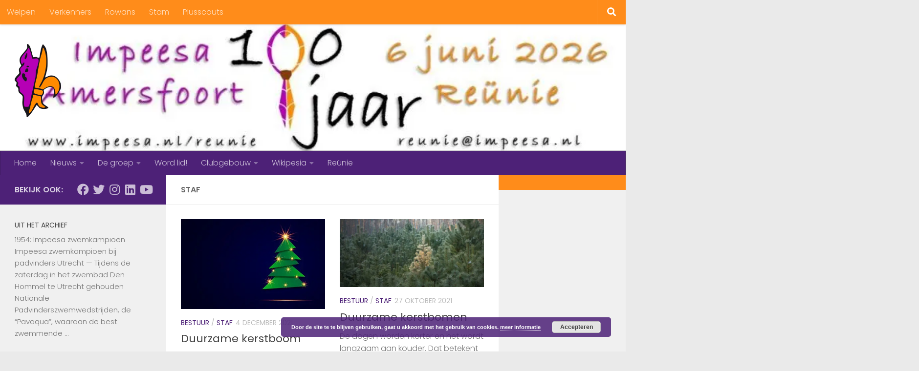

--- FILE ---
content_type: text/html; charset=UTF-8
request_url: https://www.impeesa.nl/digispoortje/category/staf/page/2/
body_size: 22435
content:
<!DOCTYPE html>
<html class="no-js" lang="nl-NL">
<head>
  <meta charset="UTF-8">
  <meta name="viewport" content="width=device-width, initial-scale=1.0">
  <link rel="profile" href="https://gmpg.org/xfn/11" />
  <link rel="pingback" href="https://www.impeesa.nl/wordpress/xmlrpc.php">

  <title>Staf &#8211; Pagina 2 &#8211; Scouting Impeesa (Amersfoort/Leusden)</title>
<meta name='robots' content='max-image-preview:large' />
<script>document.documentElement.className = document.documentElement.className.replace("no-js","js");</script>
<link rel='dns-prefetch' href='//fonts.googleapis.com' />
<link rel='dns-prefetch' href='//gstatic.com' />
<link rel='dns-prefetch' href='//use.fontawesome.com' />
<link rel='dns-prefetch' href='//www.google.com' />
<link href='https://fonts.gstatic.com' crossorigin rel='preconnect' />
<link rel="alternate" type="application/rss+xml" title="Scouting Impeesa (Amersfoort/Leusden) &raquo; feed" href="https://www.impeesa.nl/feed/" />
<link rel="alternate" type="application/rss+xml" title="Scouting Impeesa (Amersfoort/Leusden) &raquo; reacties feed" href="https://www.impeesa.nl/comments/feed/" />
<link id="hu-user-gfont" href="//fonts.googleapis.com/css?family=Poppins:300,400,500,600,700&#038;subset=latin-ext&#038;display=swap" rel="stylesheet" type="text/css"><link rel="alternate" type="application/rss+xml" title="Scouting Impeesa (Amersfoort/Leusden) &raquo; Staf categorie feed" href="https://www.impeesa.nl/digispoortje/category/staf/feed/" />
<style id='wp-img-auto-sizes-contain-inline-css'>
img:is([sizes=auto i],[sizes^="auto," i]){contain-intrinsic-size:3000px 1500px}
/*# sourceURL=wp-img-auto-sizes-contain-inline-css */
</style>
<style id='wp-emoji-styles-inline-css'>

	img.wp-smiley, img.emoji {
		display: inline !important;
		border: none !important;
		box-shadow: none !important;
		height: 1em !important;
		width: 1em !important;
		margin: 0 0.07em !important;
		vertical-align: -0.1em !important;
		background: none !important;
		padding: 0 !important;
	}
/*# sourceURL=wp-emoji-styles-inline-css */
</style>
<style id='wp-block-library-inline-css'>
:root{--wp-block-synced-color:#7a00df;--wp-block-synced-color--rgb:122,0,223;--wp-bound-block-color:var(--wp-block-synced-color);--wp-editor-canvas-background:#ddd;--wp-admin-theme-color:#007cba;--wp-admin-theme-color--rgb:0,124,186;--wp-admin-theme-color-darker-10:#006ba1;--wp-admin-theme-color-darker-10--rgb:0,107,160.5;--wp-admin-theme-color-darker-20:#005a87;--wp-admin-theme-color-darker-20--rgb:0,90,135;--wp-admin-border-width-focus:2px}@media (min-resolution:192dpi){:root{--wp-admin-border-width-focus:1.5px}}.wp-element-button{cursor:pointer}:root .has-very-light-gray-background-color{background-color:#eee}:root .has-very-dark-gray-background-color{background-color:#313131}:root .has-very-light-gray-color{color:#eee}:root .has-very-dark-gray-color{color:#313131}:root .has-vivid-green-cyan-to-vivid-cyan-blue-gradient-background{background:linear-gradient(135deg,#00d084,#0693e3)}:root .has-purple-crush-gradient-background{background:linear-gradient(135deg,#34e2e4,#4721fb 50%,#ab1dfe)}:root .has-hazy-dawn-gradient-background{background:linear-gradient(135deg,#faaca8,#dad0ec)}:root .has-subdued-olive-gradient-background{background:linear-gradient(135deg,#fafae1,#67a671)}:root .has-atomic-cream-gradient-background{background:linear-gradient(135deg,#fdd79a,#004a59)}:root .has-nightshade-gradient-background{background:linear-gradient(135deg,#330968,#31cdcf)}:root .has-midnight-gradient-background{background:linear-gradient(135deg,#020381,#2874fc)}:root{--wp--preset--font-size--normal:16px;--wp--preset--font-size--huge:42px}.has-regular-font-size{font-size:1em}.has-larger-font-size{font-size:2.625em}.has-normal-font-size{font-size:var(--wp--preset--font-size--normal)}.has-huge-font-size{font-size:var(--wp--preset--font-size--huge)}.has-text-align-center{text-align:center}.has-text-align-left{text-align:left}.has-text-align-right{text-align:right}.has-fit-text{white-space:nowrap!important}#end-resizable-editor-section{display:none}.aligncenter{clear:both}.items-justified-left{justify-content:flex-start}.items-justified-center{justify-content:center}.items-justified-right{justify-content:flex-end}.items-justified-space-between{justify-content:space-between}.screen-reader-text{border:0;clip-path:inset(50%);height:1px;margin:-1px;overflow:hidden;padding:0;position:absolute;width:1px;word-wrap:normal!important}.screen-reader-text:focus{background-color:#ddd;clip-path:none;color:#444;display:block;font-size:1em;height:auto;left:5px;line-height:normal;padding:15px 23px 14px;text-decoration:none;top:5px;width:auto;z-index:100000}html :where(.has-border-color){border-style:solid}html :where([style*=border-top-color]){border-top-style:solid}html :where([style*=border-right-color]){border-right-style:solid}html :where([style*=border-bottom-color]){border-bottom-style:solid}html :where([style*=border-left-color]){border-left-style:solid}html :where([style*=border-width]){border-style:solid}html :where([style*=border-top-width]){border-top-style:solid}html :where([style*=border-right-width]){border-right-style:solid}html :where([style*=border-bottom-width]){border-bottom-style:solid}html :where([style*=border-left-width]){border-left-style:solid}html :where(img[class*=wp-image-]){height:auto;max-width:100%}:where(figure){margin:0 0 1em}html :where(.is-position-sticky){--wp-admin--admin-bar--position-offset:var(--wp-admin--admin-bar--height,0px)}@media screen and (max-width:600px){html :where(.is-position-sticky){--wp-admin--admin-bar--position-offset:0px}}

/*# sourceURL=wp-block-library-inline-css */
</style><style id='wp-block-columns-inline-css'>
.wp-block-columns{box-sizing:border-box;display:flex;flex-wrap:wrap!important}@media (min-width:782px){.wp-block-columns{flex-wrap:nowrap!important}}.wp-block-columns{align-items:normal!important}.wp-block-columns.are-vertically-aligned-top{align-items:flex-start}.wp-block-columns.are-vertically-aligned-center{align-items:center}.wp-block-columns.are-vertically-aligned-bottom{align-items:flex-end}@media (max-width:781px){.wp-block-columns:not(.is-not-stacked-on-mobile)>.wp-block-column{flex-basis:100%!important}}@media (min-width:782px){.wp-block-columns:not(.is-not-stacked-on-mobile)>.wp-block-column{flex-basis:0;flex-grow:1}.wp-block-columns:not(.is-not-stacked-on-mobile)>.wp-block-column[style*=flex-basis]{flex-grow:0}}.wp-block-columns.is-not-stacked-on-mobile{flex-wrap:nowrap!important}.wp-block-columns.is-not-stacked-on-mobile>.wp-block-column{flex-basis:0;flex-grow:1}.wp-block-columns.is-not-stacked-on-mobile>.wp-block-column[style*=flex-basis]{flex-grow:0}:where(.wp-block-columns){margin-bottom:1.75em}:where(.wp-block-columns.has-background){padding:1.25em 2.375em}.wp-block-column{flex-grow:1;min-width:0;overflow-wrap:break-word;word-break:break-word}.wp-block-column.is-vertically-aligned-top{align-self:flex-start}.wp-block-column.is-vertically-aligned-center{align-self:center}.wp-block-column.is-vertically-aligned-bottom{align-self:flex-end}.wp-block-column.is-vertically-aligned-stretch{align-self:stretch}.wp-block-column.is-vertically-aligned-bottom,.wp-block-column.is-vertically-aligned-center,.wp-block-column.is-vertically-aligned-top{width:100%}
/*# sourceURL=https://www.impeesa.nl/wordpress/wp-includes/blocks/columns/style.min.css */
</style>
<style id='global-styles-inline-css'>
:root{--wp--preset--aspect-ratio--square: 1;--wp--preset--aspect-ratio--4-3: 4/3;--wp--preset--aspect-ratio--3-4: 3/4;--wp--preset--aspect-ratio--3-2: 3/2;--wp--preset--aspect-ratio--2-3: 2/3;--wp--preset--aspect-ratio--16-9: 16/9;--wp--preset--aspect-ratio--9-16: 9/16;--wp--preset--color--black: #000000;--wp--preset--color--cyan-bluish-gray: #abb8c3;--wp--preset--color--white: #ffffff;--wp--preset--color--pale-pink: #f78da7;--wp--preset--color--vivid-red: #cf2e2e;--wp--preset--color--luminous-vivid-orange: #ff6900;--wp--preset--color--luminous-vivid-amber: #fcb900;--wp--preset--color--light-green-cyan: #7bdcb5;--wp--preset--color--vivid-green-cyan: #00d084;--wp--preset--color--pale-cyan-blue: #8ed1fc;--wp--preset--color--vivid-cyan-blue: #0693e3;--wp--preset--color--vivid-purple: #9b51e0;--wp--preset--gradient--vivid-cyan-blue-to-vivid-purple: linear-gradient(135deg,rgb(6,147,227) 0%,rgb(155,81,224) 100%);--wp--preset--gradient--light-green-cyan-to-vivid-green-cyan: linear-gradient(135deg,rgb(122,220,180) 0%,rgb(0,208,130) 100%);--wp--preset--gradient--luminous-vivid-amber-to-luminous-vivid-orange: linear-gradient(135deg,rgb(252,185,0) 0%,rgb(255,105,0) 100%);--wp--preset--gradient--luminous-vivid-orange-to-vivid-red: linear-gradient(135deg,rgb(255,105,0) 0%,rgb(207,46,46) 100%);--wp--preset--gradient--very-light-gray-to-cyan-bluish-gray: linear-gradient(135deg,rgb(238,238,238) 0%,rgb(169,184,195) 100%);--wp--preset--gradient--cool-to-warm-spectrum: linear-gradient(135deg,rgb(74,234,220) 0%,rgb(151,120,209) 20%,rgb(207,42,186) 40%,rgb(238,44,130) 60%,rgb(251,105,98) 80%,rgb(254,248,76) 100%);--wp--preset--gradient--blush-light-purple: linear-gradient(135deg,rgb(255,206,236) 0%,rgb(152,150,240) 100%);--wp--preset--gradient--blush-bordeaux: linear-gradient(135deg,rgb(254,205,165) 0%,rgb(254,45,45) 50%,rgb(107,0,62) 100%);--wp--preset--gradient--luminous-dusk: linear-gradient(135deg,rgb(255,203,112) 0%,rgb(199,81,192) 50%,rgb(65,88,208) 100%);--wp--preset--gradient--pale-ocean: linear-gradient(135deg,rgb(255,245,203) 0%,rgb(182,227,212) 50%,rgb(51,167,181) 100%);--wp--preset--gradient--electric-grass: linear-gradient(135deg,rgb(202,248,128) 0%,rgb(113,206,126) 100%);--wp--preset--gradient--midnight: linear-gradient(135deg,rgb(2,3,129) 0%,rgb(40,116,252) 100%);--wp--preset--font-size--small: 13px;--wp--preset--font-size--medium: 20px;--wp--preset--font-size--large: 36px;--wp--preset--font-size--x-large: 42px;--wp--preset--spacing--20: 0.44rem;--wp--preset--spacing--30: 0.67rem;--wp--preset--spacing--40: 1rem;--wp--preset--spacing--50: 1.5rem;--wp--preset--spacing--60: 2.25rem;--wp--preset--spacing--70: 3.38rem;--wp--preset--spacing--80: 5.06rem;--wp--preset--shadow--natural: 6px 6px 9px rgba(0, 0, 0, 0.2);--wp--preset--shadow--deep: 12px 12px 50px rgba(0, 0, 0, 0.4);--wp--preset--shadow--sharp: 6px 6px 0px rgba(0, 0, 0, 0.2);--wp--preset--shadow--outlined: 6px 6px 0px -3px rgb(255, 255, 255), 6px 6px rgb(0, 0, 0);--wp--preset--shadow--crisp: 6px 6px 0px rgb(0, 0, 0);}:where(.is-layout-flex){gap: 0.5em;}:where(.is-layout-grid){gap: 0.5em;}body .is-layout-flex{display: flex;}.is-layout-flex{flex-wrap: wrap;align-items: center;}.is-layout-flex > :is(*, div){margin: 0;}body .is-layout-grid{display: grid;}.is-layout-grid > :is(*, div){margin: 0;}:where(.wp-block-columns.is-layout-flex){gap: 2em;}:where(.wp-block-columns.is-layout-grid){gap: 2em;}:where(.wp-block-post-template.is-layout-flex){gap: 1.25em;}:where(.wp-block-post-template.is-layout-grid){gap: 1.25em;}.has-black-color{color: var(--wp--preset--color--black) !important;}.has-cyan-bluish-gray-color{color: var(--wp--preset--color--cyan-bluish-gray) !important;}.has-white-color{color: var(--wp--preset--color--white) !important;}.has-pale-pink-color{color: var(--wp--preset--color--pale-pink) !important;}.has-vivid-red-color{color: var(--wp--preset--color--vivid-red) !important;}.has-luminous-vivid-orange-color{color: var(--wp--preset--color--luminous-vivid-orange) !important;}.has-luminous-vivid-amber-color{color: var(--wp--preset--color--luminous-vivid-amber) !important;}.has-light-green-cyan-color{color: var(--wp--preset--color--light-green-cyan) !important;}.has-vivid-green-cyan-color{color: var(--wp--preset--color--vivid-green-cyan) !important;}.has-pale-cyan-blue-color{color: var(--wp--preset--color--pale-cyan-blue) !important;}.has-vivid-cyan-blue-color{color: var(--wp--preset--color--vivid-cyan-blue) !important;}.has-vivid-purple-color{color: var(--wp--preset--color--vivid-purple) !important;}.has-black-background-color{background-color: var(--wp--preset--color--black) !important;}.has-cyan-bluish-gray-background-color{background-color: var(--wp--preset--color--cyan-bluish-gray) !important;}.has-white-background-color{background-color: var(--wp--preset--color--white) !important;}.has-pale-pink-background-color{background-color: var(--wp--preset--color--pale-pink) !important;}.has-vivid-red-background-color{background-color: var(--wp--preset--color--vivid-red) !important;}.has-luminous-vivid-orange-background-color{background-color: var(--wp--preset--color--luminous-vivid-orange) !important;}.has-luminous-vivid-amber-background-color{background-color: var(--wp--preset--color--luminous-vivid-amber) !important;}.has-light-green-cyan-background-color{background-color: var(--wp--preset--color--light-green-cyan) !important;}.has-vivid-green-cyan-background-color{background-color: var(--wp--preset--color--vivid-green-cyan) !important;}.has-pale-cyan-blue-background-color{background-color: var(--wp--preset--color--pale-cyan-blue) !important;}.has-vivid-cyan-blue-background-color{background-color: var(--wp--preset--color--vivid-cyan-blue) !important;}.has-vivid-purple-background-color{background-color: var(--wp--preset--color--vivid-purple) !important;}.has-black-border-color{border-color: var(--wp--preset--color--black) !important;}.has-cyan-bluish-gray-border-color{border-color: var(--wp--preset--color--cyan-bluish-gray) !important;}.has-white-border-color{border-color: var(--wp--preset--color--white) !important;}.has-pale-pink-border-color{border-color: var(--wp--preset--color--pale-pink) !important;}.has-vivid-red-border-color{border-color: var(--wp--preset--color--vivid-red) !important;}.has-luminous-vivid-orange-border-color{border-color: var(--wp--preset--color--luminous-vivid-orange) !important;}.has-luminous-vivid-amber-border-color{border-color: var(--wp--preset--color--luminous-vivid-amber) !important;}.has-light-green-cyan-border-color{border-color: var(--wp--preset--color--light-green-cyan) !important;}.has-vivid-green-cyan-border-color{border-color: var(--wp--preset--color--vivid-green-cyan) !important;}.has-pale-cyan-blue-border-color{border-color: var(--wp--preset--color--pale-cyan-blue) !important;}.has-vivid-cyan-blue-border-color{border-color: var(--wp--preset--color--vivid-cyan-blue) !important;}.has-vivid-purple-border-color{border-color: var(--wp--preset--color--vivid-purple) !important;}.has-vivid-cyan-blue-to-vivid-purple-gradient-background{background: var(--wp--preset--gradient--vivid-cyan-blue-to-vivid-purple) !important;}.has-light-green-cyan-to-vivid-green-cyan-gradient-background{background: var(--wp--preset--gradient--light-green-cyan-to-vivid-green-cyan) !important;}.has-luminous-vivid-amber-to-luminous-vivid-orange-gradient-background{background: var(--wp--preset--gradient--luminous-vivid-amber-to-luminous-vivid-orange) !important;}.has-luminous-vivid-orange-to-vivid-red-gradient-background{background: var(--wp--preset--gradient--luminous-vivid-orange-to-vivid-red) !important;}.has-very-light-gray-to-cyan-bluish-gray-gradient-background{background: var(--wp--preset--gradient--very-light-gray-to-cyan-bluish-gray) !important;}.has-cool-to-warm-spectrum-gradient-background{background: var(--wp--preset--gradient--cool-to-warm-spectrum) !important;}.has-blush-light-purple-gradient-background{background: var(--wp--preset--gradient--blush-light-purple) !important;}.has-blush-bordeaux-gradient-background{background: var(--wp--preset--gradient--blush-bordeaux) !important;}.has-luminous-dusk-gradient-background{background: var(--wp--preset--gradient--luminous-dusk) !important;}.has-pale-ocean-gradient-background{background: var(--wp--preset--gradient--pale-ocean) !important;}.has-electric-grass-gradient-background{background: var(--wp--preset--gradient--electric-grass) !important;}.has-midnight-gradient-background{background: var(--wp--preset--gradient--midnight) !important;}.has-small-font-size{font-size: var(--wp--preset--font-size--small) !important;}.has-medium-font-size{font-size: var(--wp--preset--font-size--medium) !important;}.has-large-font-size{font-size: var(--wp--preset--font-size--large) !important;}.has-x-large-font-size{font-size: var(--wp--preset--font-size--x-large) !important;}
:where(.wp-block-columns.is-layout-flex){gap: 2em;}:where(.wp-block-columns.is-layout-grid){gap: 2em;}
/*# sourceURL=global-styles-inline-css */
</style>
<style id='core-block-supports-inline-css'>
.wp-container-core-columns-is-layout-9d6595d7{flex-wrap:nowrap;}
/*# sourceURL=core-block-supports-inline-css */
</style>

<style id='classic-theme-styles-inline-css'>
/*! This file is auto-generated */
.wp-block-button__link{color:#fff;background-color:#32373c;border-radius:9999px;box-shadow:none;text-decoration:none;padding:calc(.667em + 2px) calc(1.333em + 2px);font-size:1.125em}.wp-block-file__button{background:#32373c;color:#fff;text-decoration:none}
/*# sourceURL=/wp-includes/css/classic-themes.min.css */
</style>
<link rel='stylesheet' id='toc-screen-css' href='https://www.impeesa.nl/wordpress/wp-content/plugins/table-of-contents-plus/screen.min.css?ver=2411.1' media='all' />
<link data-minify="1" rel='stylesheet' id='wp-polls-css' href='https://www.impeesa.nl/wordpress/wp-content/cache/min/1/wordpress/wp-content/plugins/wp-polls/polls-css.css?ver=1637956203' media='all' />
<style id='wp-polls-inline-css'>
.wp-polls .pollbar {
	margin: 1px;
	font-size: 6px;
	line-height: 8px;
	height: 8px;
	background-image: url('https://www.impeesa.nl/wordpress/wp-content/plugins/wp-polls/images/default/pollbg.gif');
	border: 1px solid #c8c8c8;
}

/*# sourceURL=wp-polls-inline-css */
</style>
<link data-minify="1" rel='stylesheet' id='ngg_trigger_buttons-css' href='https://www.impeesa.nl/wordpress/wp-content/cache/min/1/wordpress/wp-content/plugins/nextgen-gallery/static/GalleryDisplay/trigger_buttons.css?ver=1706782988' media='all' />
<link data-minify="1" rel='stylesheet' id='simplelightbox-0-css' href='https://www.impeesa.nl/wordpress/wp-content/cache/min/1/wordpress/wp-content/plugins/nextgen-gallery/static/Lightbox/simplelightbox/simple-lightbox.css?ver=1724195716' media='all' />
<link rel='stylesheet' id='fontawesome_v4_shim_style-css' href='https://www.impeesa.nl/wordpress/wp-content/plugins/nextgen-gallery/static/FontAwesome/css/v4-shims.min.css?ver=6.9' media='all' />
<link data-minify="1" rel='stylesheet' id='fontawesome-css' href='https://www.impeesa.nl/wordpress/wp-content/cache/min/1/wordpress/wp-content/plugins/nextgen-gallery/static/FontAwesome/css/all.min.css?ver=1706782988' media='all' />
<link data-minify="1" rel='stylesheet' id='nextgen_pagination_style-css' href='https://www.impeesa.nl/wordpress/wp-content/cache/min/1/wordpress/wp-content/plugins/nextgen-gallery/static/GalleryDisplay/pagination_style.css?ver=1706782988' media='all' />
<link data-minify="1" rel='stylesheet' id='nextgen_basic_thumbnails_style-css' href='https://www.impeesa.nl/wordpress/wp-content/cache/min/1/wordpress/wp-content/plugins/nextgen-gallery/static/Thumbnails/nextgen_basic_thumbnails.css?ver=1706782988' media='all' />
<link rel='stylesheet' id='hueman-main-style-css' href='https://www.impeesa.nl/wordpress/wp-content/themes/hueman/assets/front/css/main.min.css?ver=3.7.27' media='all' />
<style id='hueman-main-style-inline-css'>
body { font-family:'Poppins', sans-serif;font-size:1.00rem }@media only screen and (min-width: 720px) {
        .nav > li { font-size:1.00rem; }
      }::selection { background-color: #4d2177; }
::-moz-selection { background-color: #4d2177; }a,a>span.hu-external::after,.themeform label .required,#flexslider-featured .flex-direction-nav .flex-next:hover,#flexslider-featured .flex-direction-nav .flex-prev:hover,.post-hover:hover .post-title a,.post-title a:hover,.sidebar.s1 .post-nav li a:hover i,.content .post-nav li a:hover i,.post-related a:hover,.sidebar.s1 .widget_rss ul li a,#footer .widget_rss ul li a,.sidebar.s1 .widget_calendar a,#footer .widget_calendar a,.sidebar.s1 .alx-tab .tab-item-category a,.sidebar.s1 .alx-posts .post-item-category a,.sidebar.s1 .alx-tab li:hover .tab-item-title a,.sidebar.s1 .alx-tab li:hover .tab-item-comment a,.sidebar.s1 .alx-posts li:hover .post-item-title a,#footer .alx-tab .tab-item-category a,#footer .alx-posts .post-item-category a,#footer .alx-tab li:hover .tab-item-title a,#footer .alx-tab li:hover .tab-item-comment a,#footer .alx-posts li:hover .post-item-title a,.comment-tabs li.active a,.comment-awaiting-moderation,.child-menu a:hover,.child-menu .current_page_item > a,.wp-pagenavi a{ color: #4d2177; }input[type="submit"],.themeform button[type="submit"],.sidebar.s1 .sidebar-top,.sidebar.s1 .sidebar-toggle,#flexslider-featured .flex-control-nav li a.flex-active,.post-tags a:hover,.sidebar.s1 .widget_calendar caption,#footer .widget_calendar caption,.author-bio .bio-avatar:after,.commentlist li.bypostauthor > .comment-body:after,.commentlist li.comment-author-admin > .comment-body:after{ background-color: #4d2177; }.post-format .format-container { border-color: #4d2177; }.sidebar.s1 .alx-tabs-nav li.active a,#footer .alx-tabs-nav li.active a,.comment-tabs li.active a,.wp-pagenavi a:hover,.wp-pagenavi a:active,.wp-pagenavi span.current{ border-bottom-color: #4d2177!important; }.sidebar.s2 .post-nav li a:hover i,
.sidebar.s2 .widget_rss ul li a,
.sidebar.s2 .widget_calendar a,
.sidebar.s2 .alx-tab .tab-item-category a,
.sidebar.s2 .alx-posts .post-item-category a,
.sidebar.s2 .alx-tab li:hover .tab-item-title a,
.sidebar.s2 .alx-tab li:hover .tab-item-comment a,
.sidebar.s2 .alx-posts li:hover .post-item-title a { color: #ff8c1a; }
.sidebar.s2 .sidebar-top,.sidebar.s2 .sidebar-toggle,.post-comments,.jp-play-bar,.jp-volume-bar-value,.sidebar.s2 .widget_calendar caption{ background-color: #ff8c1a; }.sidebar.s2 .alx-tabs-nav li.active a { border-bottom-color: #ff8c1a; }
.post-comments::before { border-right-color: #ff8c1a; }
      .search-expand,
              #nav-topbar.nav-container { background-color: #ff8c1a}@media only screen and (min-width: 720px) {
                #nav-topbar .nav ul { background-color: #ff8c1a; }
              }.is-scrolled #header .nav-container.desktop-sticky,
              .is-scrolled #header .search-expand { background-color: #ff8c1a; background-color: rgba(255,140,26,0.90) }.is-scrolled .topbar-transparent #nav-topbar.desktop-sticky .nav ul { background-color: #ff8c1a; background-color: rgba(255,140,26,0.95) }#header { background-color: #ff8c1a; }
@media only screen and (min-width: 720px) {
  #nav-header .nav ul { background-color: #ff8c1a; }
}
        #header #nav-mobile { background-color: #4d2177; }.is-scrolled #header #nav-mobile { background-color: #4d2177; background-color: rgba(77,33,119,0.90) }#nav-header.nav-container, #main-header-search .search-expand { background-color: #4d2177; }
@media only screen and (min-width: 720px) {
  #nav-header .nav ul { background-color: #4d2177; }
}
        #footer-bottom { background-color: #dd9933; }.site-title a img { max-height: 150px; }img { -webkit-border-radius: 30px; border-radius: 30px; }body { background-color: #eaeaea; }
/*# sourceURL=hueman-main-style-inline-css */
</style>
<link data-minify="1" rel='stylesheet' id='arpw-style-css' href='https://www.impeesa.nl/wordpress/wp-content/cache/min/1/wordpress/wp-content/plugins/advanced-random-posts-widget/assets/css/arpw-frontend.css?ver=1637956203' media='all' />
<link data-minify="1" rel='stylesheet' id='jquery-lazyloadxt-spinner-css-css' href='https://www.impeesa.nl/wordpress/wp-content/cache/min/1/wordpress/wp-content/plugins/a3-lazy-load/assets/css/jquery.lazyloadxt.spinner.css?ver=1637956203' media='all' />
<link rel='stylesheet' id='a3a3_lazy_load-css' href='//www.impeesa.nl/wordpress/wp-content/uploads/sass/a3_lazy_load.min.css?ver=1589376891' media='all' />
<style id='rocket-lazyload-inline-css'>
.rll-youtube-player{position:relative;padding-bottom:56.23%;height:0;overflow:hidden;max-width:100%;}.rll-youtube-player iframe{position:absolute;top:0;left:0;width:100%;height:100%;z-index:100;background:0 0}.rll-youtube-player img{bottom:0;display:block;left:0;margin:auto;max-width:100%;width:100%;position:absolute;right:0;top:0;border:none;height:auto;cursor:pointer;-webkit-transition:.4s all;-moz-transition:.4s all;transition:.4s all}.rll-youtube-player img:hover{-webkit-filter:brightness(75%)}.rll-youtube-player .play{height:72px;width:72px;left:50%;top:50%;margin-left:-36px;margin-top:-36px;position:absolute;background:url(https://www.impeesa.nl/wordpress/wp-content/plugins/wp-rocket/assets/img/youtube.png) no-repeat;cursor:pointer}.wp-has-aspect-ratio .rll-youtube-player{position:absolute;padding-bottom:0;width:100%;height:100%;top:0;bottom:0;left:0;right:0}
/*# sourceURL=rocket-lazyload-inline-css */
</style>
<script id="nb-jquery" src="https://www.impeesa.nl/wordpress/wp-includes/js/jquery/jquery.min.js?ver=3.7.1" id="jquery-core-js" defer></script>
<script src="https://www.impeesa.nl/wordpress/wp-includes/js/jquery/jquery-migrate.min.js?ver=3.4.1" id="jquery-migrate-js" defer></script>
<script id="photocrati_ajax-js-extra">
var photocrati_ajax = {"url":"https://www.impeesa.nl/wordpress/index.php?photocrati_ajax=1","rest_url":"https://www.impeesa.nl/wp-json/","wp_home_url":"https://www.impeesa.nl","wp_site_url":"https://www.impeesa.nl/wordpress","wp_root_url":"https://www.impeesa.nl","wp_plugins_url":"https://www.impeesa.nl/wordpress/wp-content/plugins","wp_content_url":"https://www.impeesa.nl/wordpress/wp-content","wp_includes_url":"https://www.impeesa.nl/wordpress/wp-includes/","ngg_param_slug":"nggallery","rest_nonce":"7342034ed5"};
//# sourceURL=photocrati_ajax-js-extra
</script>
<script src="https://www.impeesa.nl/wordpress/wp-content/plugins/nextgen-gallery/static/Legacy/ajax.min.js?ver=4.0.3" id="photocrati_ajax-js" defer></script>
<script src="https://www.impeesa.nl/wordpress/wp-content/plugins/nextgen-gallery/static/FontAwesome/js/v4-shims.min.js?ver=5.3.1" id="fontawesome_v4_shim-js" defer></script>
<script defer crossorigin="anonymous" data-auto-replace-svg="false" data-keep-original-source="false" data-search-pseudo-elements src="https://www.impeesa.nl/wordpress/wp-content/plugins/nextgen-gallery/static/FontAwesome/js/all.min.js?ver=5.3.1" id="fontawesome-js"></script>
<script data-minify="1" src="https://www.impeesa.nl/wordpress/wp-content/cache/min/1/wordpress/wp-content/plugins/nextgen-gallery/static/Thumbnails/nextgen_basic_thumbnails.js?ver=1706782988" id="nextgen_basic_thumbnails_script-js" defer></script>
<script data-minify="1" src="https://www.impeesa.nl/wordpress/wp-content/cache/min/1/wordpress/wp-content/plugins/nextgen-gallery/static/Thumbnails/ajax_pagination.js?ver=1706782988" id="nextgen-basic-thumbnails-ajax-pagination-js" defer></script>
<script src="https://www.impeesa.nl/wordpress/wp-content/themes/hueman/assets/front/js/libs/mobile-detect.min.js?ver=3.7.27" id="mobile-detect-js" defer></script>
<link rel="https://api.w.org/" href="https://www.impeesa.nl/wp-json/" /><link rel="alternate" title="JSON" type="application/json" href="https://www.impeesa.nl/wp-json/wp/v2/categories/15" /><link rel="EditURI" type="application/rsd+xml" title="RSD" href="https://www.impeesa.nl/wordpress/xmlrpc.php?rsd" />
<meta name="generator" content="WordPress 6.9" />
<style type="text/css">
			.aiovg-player {
				display: block;
				position: relative;
				border-radius: 3px;
				padding-bottom: 56.25%;
				width: 100%;
				height: 0;	
				overflow: hidden;
			}
			
			.aiovg-player iframe,
			.aiovg-player .video-js,
			.aiovg-player .plyr {
				--plyr-color-main: #00b2ff;
				position: absolute;
				inset: 0;	
				margin: 0;
				padding: 0;
				width: 100%;
				height: 100%;
			}
		</style>
		<!-- GA Google Analytics @ https://m0n.co/ga -->
		<script async src="https://www.googletagmanager.com/gtag/js?id=UA-148427353-1"></script>
		<script>
			window.dataLayer = window.dataLayer || [];
			function gtag(){dataLayer.push(arguments);}
			gtag('js', new Date());
			gtag('config', 'UA-148427353-1');
		</script>

	    <link rel="preload" as="font" type="font/woff2" href="https://www.impeesa.nl/wordpress/wp-content/themes/hueman/assets/front/webfonts/fa-brands-400.woff2?v=5.15.2" crossorigin="anonymous"/>
    <link rel="preload" as="font" type="font/woff2" href="https://www.impeesa.nl/wordpress/wp-content/themes/hueman/assets/front/webfonts/fa-regular-400.woff2?v=5.15.2" crossorigin="anonymous"/>
    <link rel="preload" as="font" type="font/woff2" href="https://www.impeesa.nl/wordpress/wp-content/themes/hueman/assets/front/webfonts/fa-solid-900.woff2?v=5.15.2" crossorigin="anonymous"/>
  <!--[if lt IE 9]>
<script src="https://www.impeesa.nl/wordpress/wp-content/themes/hueman/assets/front/js/ie/html5shiv-printshiv.min.js"></script>
<script src="https://www.impeesa.nl/wordpress/wp-content/themes/hueman/assets/front/js/ie/selectivizr.js"></script>
<![endif]-->
<noscript><style>.lazyload[data-src]{display:none !important;}</style></noscript><style>.lazyload{background-image:none !important;}.lazyload:before{background-image:none !important;}</style><link rel="icon" href="https://www.impeesa.nl/wordpress/wp-content/uploads/2016/02/cropped-IMG_1123-e1484501000903-32x32.jpg" sizes="32x32" />
<link rel="icon" href="https://www.impeesa.nl/wordpress/wp-content/uploads/2016/02/cropped-IMG_1123-e1484501000903-192x192.jpg" sizes="192x192" />
<link rel="apple-touch-icon" href="https://www.impeesa.nl/wordpress/wp-content/uploads/2016/02/cropped-IMG_1123-e1484501000903-180x180.jpg" />
<meta name="msapplication-TileImage" content="https://www.impeesa.nl/wordpress/wp-content/uploads/2016/02/cropped-IMG_1123-e1484501000903-270x270.jpg" />
		<style id="wp-custom-css">
			.grecaptcha-badge {
     z-index: 999; 
     }
img {
	border-radius: 0px
}
.home .sek-section .button {
	background-color: #4d2177;
	display: block;
	margin-top: 15px;
	margin-bottom 15px;
	margin-left: 25%;
	color: #fff;
	border: 0px;
	border-radius: 3px;
	padding: 5px 8px 5px 8px;
}
.button:hover {
	transition:all 0.3s ease;
	filter: brightness(135%);
;
}

.wpcf7-date{
	min-height: 30px;
	min-width: 60px;
}

div#ui-datepicker-div { z-index:1000!important; }		</style>
		<noscript><style id="rocket-lazyload-nojs-css">.rll-youtube-player, [data-lazy-src]{display:none !important;}</style></noscript><link data-minify="1" rel='stylesheet' id='basecss-css' href='https://www.impeesa.nl/wordpress/wp-content/cache/min/1/wordpress/wp-content/plugins/eu-cookie-law/css/style.css?ver=1637956203' media='all' />
</head>

<body class="nb-3-3-8 nimble-no-local-data-skp__tax_category_15 nimble-no-group-site-tmpl-skp__all_category archive paged category category-staf category-15 wp-custom-logo wp-embed-responsive paged-2 category-paged-2 wp-theme-hueman sek-hide-rc-badge col-3cm boxed topbar-enabled header-mobile-sticky hu-fa-not-loaded hueman-3-7-27 chrome">
<div id="wrapper">
  <a class="screen-reader-text skip-link" href="#content">Doorgaan naar inhoud</a>
  
  <header id="header" class="specific-mobile-menu-on one-mobile-menu mobile_menu header-ads-desktop  topbar-transparent has-header-img">
        <nav class="nav-container group mobile-menu mobile-sticky " id="nav-mobile" data-menu-id="header-1">
  <div class="mobile-title-logo-in-header"><p class="site-title">                  <a class="custom-logo-link" href="https://www.impeesa.nl/" rel="home" title="Scouting Impeesa (Amersfoort/Leusden) | Homepage"><img src="data:image/svg+xml,%3Csvg%20xmlns='http://www.w3.org/2000/svg'%20viewBox='0%200%2095%20150'%3E%3C/svg%3E" alt="Scouting Impeesa (Amersfoort/Leusden)" width="95" height="150" data-lazy-src="https://www.impeesa.nl/wordpress/wp-content/uploads/2016/02/logo_impeesa.png"/><noscript><img src="https://www.impeesa.nl/wordpress/wp-content/uploads/2016/02/logo_impeesa.png" alt="Scouting Impeesa (Amersfoort/Leusden)" width="95" height="150"/></noscript></a>                </p></div>
        
                    <div class="nav-toggle"><i class="fas fa-bars"></i></div>
            
      <div class="nav-text"></div>
      <div class="nav-wrap container">
                  <ul class="nav container-inner group mobile-search">
                            <li>
                  <form role="search" method="get" class="search-form" action="https://www.impeesa.nl/">
				<label>
					<span class="screen-reader-text">Zoeken naar:</span>
					<input type="search" class="search-field" placeholder="Zoeken &hellip;" value="" name="s" />
				</label>
				<input type="submit" class="search-submit" value="Zoeken" />
			</form>                </li>
                      </ul>
                <ul id="menu-mobile" class="nav container-inner group"><li id="menu-item-12070" class="menu-item menu-item-type-custom menu-item-object-custom menu-item-home menu-item-12070"><a href="https://www.impeesa.nl">Home</a></li>
<li id="menu-item-12163" class="menu-item menu-item-type-post_type menu-item-object-page menu-item-12163"><a href="https://www.impeesa.nl/digispoortje/">Nieuws</a></li>
<li id="menu-item-12157" class="menu-item menu-item-type-post_type menu-item-object-page menu-item-12157"><a href="https://www.impeesa.nl/clubgebouw/">Clubgebouw</a></li>
<li id="menu-item-12160" class="menu-item menu-item-type-post_type menu-item-object-page menu-item-12160"><a href="https://www.impeesa.nl/de-groep/">De groep</a></li>
<li id="menu-item-12166" class="menu-item menu-item-type-post_type menu-item-object-page menu-item-12166"><a href="https://www.impeesa.nl/lid-worden/">Lid worden</a></li>
<li id="menu-item-12169" class="menu-item menu-item-type-post_type menu-item-object-page menu-item-12169"><a href="https://www.impeesa.nl/sociale-veiligheid/">Sociale Veiligheid</a></li>
<li id="menu-item-12172" class="menu-item menu-item-type-post_type menu-item-object-page menu-item-12172"><a href="https://www.impeesa.nl/wikipesia/">Wikipesia</a></li>
<li id="menu-item-16383" class="menu-item menu-item-type-post_type menu-item-object-page menu-item-16383"><a href="https://www.impeesa.nl/reunie/">Reünie</a></li>
</ul>      </div>
</nav><!--/#nav-topbar-->  
        <nav class="nav-container group desktop-menu  " id="nav-topbar" data-menu-id="header-2">
    <div class="nav-text"></div>
  <div class="topbar-toggle-down">
    <i class="fas fa-angle-double-down" aria-hidden="true" data-toggle="down" title="Menu uitklappen"></i>
    <i class="fas fa-angle-double-up" aria-hidden="true" data-toggle="up" title="Menu inklappen"></i>
  </div>
  <div class="nav-wrap container">
    <ul id="menu-speltakken" class="nav container-inner group"><li id="menu-item-9352" class="menu-item menu-item-type-post_type menu-item-object-page menu-item-9352"><a href="https://www.impeesa.nl/de-groep/welpen/">Welpen</a></li>
<li id="menu-item-9351" class="menu-item menu-item-type-post_type menu-item-object-page menu-item-9351"><a href="https://www.impeesa.nl/de-groep/verkenners/">Verkenners</a></li>
<li id="menu-item-9349" class="menu-item menu-item-type-post_type menu-item-object-page menu-item-9349"><a href="https://www.impeesa.nl/de-groep/rowans/">Rowans</a></li>
<li id="menu-item-9350" class="menu-item menu-item-type-post_type menu-item-object-page menu-item-9350"><a href="https://www.impeesa.nl/de-groep/stam/">Stam</a></li>
<li id="menu-item-9348" class="menu-item menu-item-type-post_type menu-item-object-page menu-item-9348"><a href="https://www.impeesa.nl/de-groep/plusscouts/">Plusscouts</a></li>
</ul>  </div>
      <div id="topbar-header-search" class="container">
      <div class="container-inner">
        <button class="toggle-search"><i class="fas fa-search"></i></button>
        <div class="search-expand">
          <div class="search-expand-inner"><form role="search" method="get" class="search-form" action="https://www.impeesa.nl/">
				<label>
					<span class="screen-reader-text">Zoeken naar:</span>
					<input type="search" class="search-field" placeholder="Zoeken &hellip;" value="" name="s" />
				</label>
				<input type="submit" class="search-submit" value="Zoeken" />
			</form></div>
        </div>
      </div><!--/.container-inner-->
    </div><!--/.container-->
  
</nav><!--/#nav-topbar-->  
  <div class="container group">
        <div class="container-inner">

                <div id="header-image-wrap">
              <div class="group hu-pad central-header-zone">
                                        <div class="logo-tagline-group">
                          <p class="site-title">                  <a class="custom-logo-link" href="https://www.impeesa.nl/" rel="home" title="Scouting Impeesa (Amersfoort/Leusden) | Homepage"><img src="data:image/svg+xml,%3Csvg%20xmlns='http://www.w3.org/2000/svg'%20viewBox='0%200%2095%20150'%3E%3C/svg%3E" alt="Scouting Impeesa (Amersfoort/Leusden)" width="95" height="150" data-lazy-src="https://www.impeesa.nl/wordpress/wp-content/uploads/2016/02/logo_impeesa.png"/><noscript><img src="https://www.impeesa.nl/wordpress/wp-content/uploads/2016/02/logo_impeesa.png" alt="Scouting Impeesa (Amersfoort/Leusden)" width="95" height="150"/></noscript></a>                </p>                                                </div>
                                                  </div>

              <a href="https://www.impeesa.nl/" rel="home"><img src="data:image/svg+xml,%3Csvg%20xmlns='http://www.w3.org/2000/svg'%20viewBox='0%200%20800%20162'%3E%3C/svg%3E" width="800" height="162" alt="" class="new-site-image" data-lazy-srcset="https://www.impeesa.nl/wordpress/wp-content/uploads/2025/05/cropped-1738918680972.jpeg 800w, https://www.impeesa.nl/wordpress/wp-content/uploads/2025/05/cropped-1738918680972-300x61.jpeg 300w, https://www.impeesa.nl/wordpress/wp-content/uploads/2025/05/cropped-1738918680972-768x156.jpeg 768w" data-lazy-sizes="(max-width: 800px) 100vw, 800px" decoding="async" fetchpriority="high" data-lazy-src="https://www.impeesa.nl/wordpress/wp-content/uploads/2025/05/cropped-1738918680972.jpeg" /><noscript><img src="https://www.impeesa.nl/wordpress/wp-content/uploads/2025/05/cropped-1738918680972.jpeg" width="800" height="162" alt="" class="new-site-image" srcset="https://www.impeesa.nl/wordpress/wp-content/uploads/2025/05/cropped-1738918680972.jpeg 800w, https://www.impeesa.nl/wordpress/wp-content/uploads/2025/05/cropped-1738918680972-300x61.jpeg 300w, https://www.impeesa.nl/wordpress/wp-content/uploads/2025/05/cropped-1738918680972-768x156.jpeg 768w" sizes="(max-width: 800px) 100vw, 800px" decoding="async" fetchpriority="high" /></noscript></a>          </div>
      
                <nav class="nav-container group desktop-menu " id="nav-header" data-menu-id="header-3">
    <div class="nav-text"><!-- put your mobile menu text here --></div>

  <div class="nav-wrap container">
        <ul id="menu-main-menu" class="nav container-inner group"><li id="menu-item-26" class="menu-item menu-item-type-custom menu-item-object-custom menu-item-home menu-item-26"><a href="https://www.impeesa.nl">Home</a></li>
<li id="menu-item-30" class="menu-item menu-item-type-post_type menu-item-object-page menu-item-has-children menu-item-30"><a href="https://www.impeesa.nl/digispoortje/">Nieuws</a>
<ul class="sub-menu">
	<li id="menu-item-9976" class="menu-item menu-item-type-custom menu-item-object-custom menu-item-9976"><a target="_blank" href="https://www.instagram.com/impeesa_amersfoort/?hl=af">Instagram</a></li>
	<li id="menu-item-2330" class="menu-item menu-item-type-custom menu-item-object-custom menu-item-2330"><a target="_blank" href="https://twitter.com/impeesa_afoort">Twitter</a></li>
	<li id="menu-item-2329" class="menu-item menu-item-type-custom menu-item-object-custom menu-item-2329"><a target="_blank" href="https://www.facebook.com/impeesa.amersfoort">Facebook</a></li>
	<li id="menu-item-10215" class="menu-item menu-item-type-custom menu-item-object-custom menu-item-10215"><a target="_blank" href="https://www.linkedin.com/groups/1980989/">LinkedIn</a></li>
	<li id="menu-item-11915" class="menu-item menu-item-type-custom menu-item-object-custom menu-item-11915"><a target="_blank" href="https://www.youtube.com/channel/UCJbuWY0KHu09jfMoLlz624g">YouTube</a></li>
	<li id="menu-item-10888" class="menu-item menu-item-type-custom menu-item-object-custom menu-item-10888"><a target="_blank" href="https://linktr.ee/impeesa">Link tree</a></li>
</ul>
</li>
<li id="menu-item-71" class="menu-item menu-item-type-post_type menu-item-object-page menu-item-has-children menu-item-71"><a href="https://www.impeesa.nl/de-groep/">De groep</a>
<ul class="sub-menu">
	<li id="menu-item-74" class="menu-item menu-item-type-post_type menu-item-object-page menu-item-74"><a href="https://www.impeesa.nl/de-groep/welpen/">Welpen</a></li>
	<li id="menu-item-73" class="menu-item menu-item-type-post_type menu-item-object-page menu-item-73"><a href="https://www.impeesa.nl/de-groep/verkenners/">Verkenners</a></li>
	<li id="menu-item-72" class="menu-item menu-item-type-post_type menu-item-object-page menu-item-72"><a href="https://www.impeesa.nl/de-groep/rowans/">Rowans</a></li>
	<li id="menu-item-705" class="menu-item menu-item-type-post_type menu-item-object-page menu-item-705"><a href="https://www.impeesa.nl/de-groep/stam/">Stam</a></li>
	<li id="menu-item-704" class="menu-item menu-item-type-post_type menu-item-object-page menu-item-704"><a href="https://www.impeesa.nl/de-groep/plusscouts/">Plusscouts</a></li>
</ul>
</li>
<li id="menu-item-49" class="menu-item menu-item-type-post_type menu-item-object-page menu-item-49"><a href="https://www.impeesa.nl/lid-worden/">Word lid!</a></li>
<li id="menu-item-33" class="menu-item menu-item-type-post_type menu-item-object-page menu-item-has-children menu-item-33"><a href="https://www.impeesa.nl/clubgebouw/">Clubgebouw</a>
<ul class="sub-menu">
	<li id="menu-item-39" class="menu-item menu-item-type-post_type menu-item-object-page menu-item-39"><a href="https://www.impeesa.nl/clubgebouw/verhuurformulier/">Verhuur</a></li>
</ul>
</li>
<li id="menu-item-4060" class="menu-item menu-item-type-post_type menu-item-object-page menu-item-has-children menu-item-4060"><a href="https://www.impeesa.nl/wikipesia/">Wikipesia</a>
<ul class="sub-menu">
	<li id="menu-item-4055" class="menu-item menu-item-type-post_type menu-item-object-page menu-item-4055"><a href="https://www.impeesa.nl/archief/">Archief</a></li>
	<li id="menu-item-715" class="menu-item menu-item-type-post_type menu-item-object-page menu-item-715"><a href="https://www.impeesa.nl/fotogalerij/">Foto archief</a></li>
	<li id="menu-item-794" class="menu-item menu-item-type-post_type menu-item-object-page menu-item-794"><a href="https://www.impeesa.nl/video-galerij/">Video archief</a></li>
	<li id="menu-item-4860" class="menu-item menu-item-type-post_type menu-item-object-page menu-item-4860"><a href="https://www.impeesa.nl/technieken/">Technieken</a></li>
	<li id="menu-item-4118" class="menu-item menu-item-type-post_type menu-item-object-page menu-item-4118"><a href="https://www.impeesa.nl/liedbundel/">Liedbundel</a></li>
	<li id="menu-item-2318" class="menu-item menu-item-type-post_type menu-item-object-page menu-item-2318"><a href="https://www.impeesa.nl/poll-archief/">Poll Archief</a></li>
	<li id="menu-item-8802" class="menu-item menu-item-type-post_type menu-item-object-archief menu-item-has-children menu-item-8802"><a href="https://www.impeesa.nl/digispoortje/archief/jaarverslag/">Jaarverslag</a>
	<ul class="sub-menu">
		<li id="menu-item-8803" class="menu-item menu-item-type-custom menu-item-object-custom menu-item-8803"><a href="https://www.impeesa.nl/wordpress/wp-content/uploads/2016/Impeesa%20Jaarverslag%202015%201.0.pdf" title="Jaarverslag 2015">2015</a></li>
		<li id="menu-item-8808" class="menu-item menu-item-type-custom menu-item-object-custom menu-item-8808"><a href="https://www.impeesa.nl/wordpress/wp-content/uploads/2017/Jaarverslag%202016%201.1.pdf" title="Jaarverslag 2016">2016</a></li>
		<li id="menu-item-10678" class="menu-item menu-item-type-custom menu-item-object-custom menu-item-10678"><a href="https://www.impeesa.nl/wordpress/wp-content/uploads/2016/04/2018-Jaarverslag202.pdf" title="Jaarverslag 2018">2018</a></li>
	</ul>
</li>
</ul>
</li>
<li id="menu-item-16332" class="menu-item menu-item-type-post_type menu-item-object-page menu-item-16332"><a href="https://www.impeesa.nl/reunie/">Reünie</a></li>
</ul>  </div>
</nav><!--/#nav-header-->      
    </div><!--/.container-inner-->
      </div><!--/.container-->

</header><!--/#header-->
  
  <div class="container" id="page">
    <div class="container-inner">
            <div class="main">
        <div class="main-inner group">
          
              <main class="content" id="content">
              <div class="page-title hu-pad group">
          	    		<h1>Staf</h1>
    	
    </div><!--/.page-title-->
          <div class="hu-pad group">
            
  <div id="grid-wrapper" class="post-list group">
    <div class="post-row">        <article id="post-13763" class="group grid-item post-13763 post type-post status-publish format-standard has-post-thumbnail hentry category-bestuur category-staf tag-duurzaam tag-kerstboom">
	<div class="post-inner post-hover">
      		<div class="post-thumbnail">
  			<a href="https://www.impeesa.nl/digispoortje/2021/duurzame-kerstboom/">
            				<img width="433" height="270" src="//www.impeesa.nl/wordpress/wp-content/plugins/a3-lazy-load/assets/images/lazy_placeholder.gif" data-lazy-type="image" data-src="https://www.impeesa.nl/wordpress/wp-content/uploads/2021/12/262838069_4344334612361946_5281469051670547919_n.jpg" class="lazy lazy-hidden attachment-thumb-large size-thumb-large no-lazy wp-post-image" alt="Duurzame kerstboom kopen via Scouting Impeesa" decoding="async" srcset="" data-srcset="https://www.impeesa.nl/wordpress/wp-content/uploads/2021/12/262838069_4344334612361946_5281469051670547919_n.jpg 433w, https://www.impeesa.nl/wordpress/wp-content/uploads/2021/12/262838069_4344334612361946_5281469051670547919_n-300x187.jpg 300w" sizes="(max-width: 433px) 100vw, 433px" /><noscript><img  width="433" height="270"  src="[data-uri]" data-src="https://www.impeesa.nl/wordpress/wp-content/uploads/2021/12/262838069_4344334612361946_5281469051670547919_n.jpg"  class="attachment-thumb-large size-thumb-large no-lazy wp-post-image" alt="Duurzame kerstboom kopen via Scouting Impeesa" decoding="async" data-srcset="https://www.impeesa.nl/wordpress/wp-content/uploads/2021/12/262838069_4344334612361946_5281469051670547919_n.jpg 433w, https://www.impeesa.nl/wordpress/wp-content/uploads/2021/12/262838069_4344334612361946_5281469051670547919_n-300x187.jpg 300w" data-sizes="(max-width: 433px) 100vw, 433px" /></noscript>  				  				  				  			</a>
  			  		</div><!--/.post-thumbnail-->
          		<div class="post-meta group">
          			  <p class="post-category"><a href="https://www.impeesa.nl/digispoortje/category/bestuur/" rel="category tag">Bestuur</a> / <a href="https://www.impeesa.nl/digispoortje/category/staf/" rel="category tag">Staf</a></p>
                  			  <p class="post-date">
  <time class="published updated" datetime="2021-12-04 12:12:33">4 december 2021</time>
</p>

  <p class="post-byline" style="display:none">&nbsp;door    <span class="vcard author">
      <span class="fn"><a href="https://www.impeesa.nl/digispoortje/author/punchy/" title="Berichten van punchy" rel="author">punchy</a></span>
    </span> &middot; Published <span class="published">4 december 2021</span>
      </p>
          		</div><!--/.post-meta-->
    		<h2 class="post-title entry-title">
			<a href="https://www.impeesa.nl/digispoortje/2021/duurzame-kerstboom/" rel="bookmark">Duurzame kerstboom</a>
		</h2><!--/.post-title-->

				<div class="entry excerpt entry-summary">
			<p>Koop een duurzame kerstboom via Scouting Impeesa Hoewel de Sint nog in het land is, hebben wij het alvast over kerst. Want bij Impeesa kan je ook dit jaar weer een duurzame kerstboom kopen.&#46;&#46;&#46;</p>
		</div><!--/.entry-->
		
	</div><!--/.post-inner-->
</article><!--/.post-->
            <article id="post-13631" class="group grid-item post-13631 post type-post status-publish format-standard has-post-thumbnail hentry category-bestuur category-staf tag-duurzaam tag-kerstboom">
	<div class="post-inner post-hover">
      		<div class="post-thumbnail">
  			<a href="https://www.impeesa.nl/digispoortje/2021/duurzame-kerstbomen/">
            				<img width="720" height="340" src="//www.impeesa.nl/wordpress/wp-content/plugins/a3-lazy-load/assets/images/lazy_placeholder.gif" data-lazy-type="image" data-src="https://www.impeesa.nl/wordpress/wp-content/uploads/2021/10/248699646_4221518261310249_589752441485254455_n-720x340.jpg" class="lazy lazy-hidden attachment-thumb-large size-thumb-large no-lazy wp-post-image" alt="Duurzame kerstbomen te koop" decoding="async" srcset="" data-srcset="https://www.impeesa.nl/wordpress/wp-content/uploads/2021/10/248699646_4221518261310249_589752441485254455_n-720x340.jpg 720w, https://www.impeesa.nl/wordpress/wp-content/uploads/2021/10/248699646_4221518261310249_589752441485254455_n-520x245.jpg 520w" sizes="(max-width: 720px) 100vw, 720px" /><noscript><img  width="720" height="340"  src="[data-uri]" data-src="https://www.impeesa.nl/wordpress/wp-content/uploads/2021/10/248699646_4221518261310249_589752441485254455_n-720x340.jpg"  class="attachment-thumb-large size-thumb-large no-lazy wp-post-image" alt="Duurzame kerstbomen te koop" decoding="async" data-srcset="https://www.impeesa.nl/wordpress/wp-content/uploads/2021/10/248699646_4221518261310249_589752441485254455_n-720x340.jpg 720w, https://www.impeesa.nl/wordpress/wp-content/uploads/2021/10/248699646_4221518261310249_589752441485254455_n-520x245.jpg 520w" data-sizes="(max-width: 720px) 100vw, 720px" /></noscript>  				  				  				  			</a>
  			  		</div><!--/.post-thumbnail-->
          		<div class="post-meta group">
          			  <p class="post-category"><a href="https://www.impeesa.nl/digispoortje/category/bestuur/" rel="category tag">Bestuur</a> / <a href="https://www.impeesa.nl/digispoortje/category/staf/" rel="category tag">Staf</a></p>
                  			  <p class="post-date">
  <time class="published updated" datetime="2021-10-27 12:16:13">27 oktober 2021</time>
</p>

  <p class="post-byline" style="display:none">&nbsp;door    <span class="vcard author">
      <span class="fn"><a href="https://www.impeesa.nl/digispoortje/author/punchy/" title="Berichten van punchy" rel="author">punchy</a></span>
    </span> &middot; Published <span class="published">27 oktober 2021</span>
      </p>
          		</div><!--/.post-meta-->
    		<h2 class="post-title entry-title">
			<a href="https://www.impeesa.nl/digispoortje/2021/duurzame-kerstbomen/" rel="bookmark">Duurzame kerstbomen</a>
		</h2><!--/.post-title-->

				<div class="entry excerpt entry-summary">
			<p>De dagen worden korter en het wordt langzaam aan kouder. Dat betekent dat kerst steeds dichterbij komt. Net als voorgaande jaren kun je ook dit jaar bij Impeesa een duurzame kerstboom kopen. De bomen&#46;&#46;&#46;</p>
		</div><!--/.entry-->
		
	</div><!--/.post-inner-->
</article><!--/.post-->
    </div><div class="post-row">        <article id="post-13571" class="group grid-item post-13571 post type-post status-publish format-standard has-post-thumbnail hentry category-bestuur category-plusscouts category-rowans category-staf category-stam category-verkenners category-welpen tag-grote-clubactie tag-loten">
	<div class="post-inner post-hover">
      		<div class="post-thumbnail">
  			<a href="https://www.impeesa.nl/digispoortje/2021/grote-clubactie-2/">
            				<img width="720" height="340" src="//www.impeesa.nl/wordpress/wp-content/plugins/a3-lazy-load/assets/images/lazy_placeholder.gif" data-lazy-type="image" data-src="https://www.impeesa.nl/wordpress/wp-content/uploads/2021/09/WhatsApp-Image-2021-09-18-at-19.39.53-720x340.jpeg" class="lazy lazy-hidden attachment-thumb-large size-thumb-large no-lazy wp-post-image" alt="" decoding="async" srcset="" data-srcset="https://www.impeesa.nl/wordpress/wp-content/uploads/2021/09/WhatsApp-Image-2021-09-18-at-19.39.53-720x340.jpeg 720w, https://www.impeesa.nl/wordpress/wp-content/uploads/2021/09/WhatsApp-Image-2021-09-18-at-19.39.53-520x245.jpeg 520w" sizes="(max-width: 720px) 100vw, 720px" /><noscript><img  width="720" height="340"  src="[data-uri]" data-src="https://www.impeesa.nl/wordpress/wp-content/uploads/2021/09/WhatsApp-Image-2021-09-18-at-19.39.53-720x340.jpeg"  class="attachment-thumb-large size-thumb-large no-lazy wp-post-image" alt="" decoding="async" data-srcset="https://www.impeesa.nl/wordpress/wp-content/uploads/2021/09/WhatsApp-Image-2021-09-18-at-19.39.53-720x340.jpeg 720w, https://www.impeesa.nl/wordpress/wp-content/uploads/2021/09/WhatsApp-Image-2021-09-18-at-19.39.53-520x245.jpeg 520w" data-sizes="(max-width: 720px) 100vw, 720px" /></noscript>  				  				  				  			</a>
  			  		</div><!--/.post-thumbnail-->
          		<div class="post-meta group">
          			  <p class="post-category"><a href="https://www.impeesa.nl/digispoortje/category/bestuur/" rel="category tag">Bestuur</a> / <a href="https://www.impeesa.nl/digispoortje/category/speltak/plusscouts/" rel="category tag">Plusscouts</a> / <a href="https://www.impeesa.nl/digispoortje/category/speltak/rowans/" rel="category tag">Rowans</a> / <a href="https://www.impeesa.nl/digispoortje/category/staf/" rel="category tag">Staf</a> / <a href="https://www.impeesa.nl/digispoortje/category/speltak/stam/" rel="category tag">Stam</a> / <a href="https://www.impeesa.nl/digispoortje/category/speltak/verkenners/" rel="category tag">Verkenners</a> / <a href="https://www.impeesa.nl/digispoortje/category/speltak/welpen/" rel="category tag">Welpen</a></p>
                  			  <p class="post-date">
  <time class="published updated" datetime="2021-09-18 19:56:27">18 september 2021</time>
</p>

  <p class="post-byline" style="display:none">&nbsp;door    <span class="vcard author">
      <span class="fn"><a href="https://www.impeesa.nl/digispoortje/author/punchy/" title="Berichten van punchy" rel="author">punchy</a></span>
    </span> &middot; Published <span class="published">18 september 2021</span>
      </p>
          		</div><!--/.post-meta-->
    		<h2 class="post-title entry-title">
			<a href="https://www.impeesa.nl/digispoortje/2021/grote-clubactie-2/" rel="bookmark">Grote clubactie</a>
		</h2><!--/.post-title-->

				<div class="entry excerpt entry-summary">
			<p>Vandaag is de grote clubactie begonnen. We zijn supergoed gestart met meer dan 300 loten! Ook thuis kan je nog doorgaan met verkopen. Dat kan met je boekje of via https://clubactie.nl/lot. Weet jij 50&#46;&#46;&#46;</p>
		</div><!--/.entry-->
		
	</div><!--/.post-inner-->
</article><!--/.post-->
            <article id="post-11963" class="group grid-item post-11963 post type-post status-publish format-standard has-post-thumbnail hentry category-bestuur category-plusscouts category-rowans category-staf category-stam category-verkenners category-welpen tag-boerenkoolfuif tag-live-stream tag-on-line">
	<div class="post-inner post-hover">
      		<div class="post-thumbnail">
  			<a href="https://www.impeesa.nl/digispoortje/2021/boerenkoolfuif-2021/">
            				<img width="720" height="340" src="//www.impeesa.nl/wordpress/wp-content/plugins/a3-lazy-load/assets/images/lazy_placeholder.gif" data-lazy-type="image" data-src="https://www.impeesa.nl/wordpress/wp-content/uploads/2021/02/afbeelding_2021-02-06_170328-1-1-720x340.jpg" class="lazy lazy-hidden attachment-thumb-large size-thumb-large no-lazy wp-post-image" alt="" decoding="async" srcset="" data-srcset="https://www.impeesa.nl/wordpress/wp-content/uploads/2021/02/afbeelding_2021-02-06_170328-1-1-720x340.jpg 720w, https://www.impeesa.nl/wordpress/wp-content/uploads/2021/02/afbeelding_2021-02-06_170328-1-1-520x245.jpg 520w" sizes="(max-width: 720px) 100vw, 720px" /><noscript><img  width="720" height="340"  src="[data-uri]" data-src="https://www.impeesa.nl/wordpress/wp-content/uploads/2021/02/afbeelding_2021-02-06_170328-1-1-720x340.jpg"  class="attachment-thumb-large size-thumb-large no-lazy wp-post-image" alt="" decoding="async" data-srcset="https://www.impeesa.nl/wordpress/wp-content/uploads/2021/02/afbeelding_2021-02-06_170328-1-1-720x340.jpg 720w, https://www.impeesa.nl/wordpress/wp-content/uploads/2021/02/afbeelding_2021-02-06_170328-1-1-520x245.jpg 520w" data-sizes="(max-width: 720px) 100vw, 720px" /></noscript>  				  				  				  			</a>
  			  		</div><!--/.post-thumbnail-->
          		<div class="post-meta group">
          			  <p class="post-category"><a href="https://www.impeesa.nl/digispoortje/category/bestuur/" rel="category tag">Bestuur</a> / <a href="https://www.impeesa.nl/digispoortje/category/speltak/plusscouts/" rel="category tag">Plusscouts</a> / <a href="https://www.impeesa.nl/digispoortje/category/speltak/rowans/" rel="category tag">Rowans</a> / <a href="https://www.impeesa.nl/digispoortje/category/staf/" rel="category tag">Staf</a> / <a href="https://www.impeesa.nl/digispoortje/category/speltak/stam/" rel="category tag">Stam</a> / <a href="https://www.impeesa.nl/digispoortje/category/speltak/verkenners/" rel="category tag">Verkenners</a> / <a href="https://www.impeesa.nl/digispoortje/category/speltak/welpen/" rel="category tag">Welpen</a></p>
                  			  <p class="post-date">
  <time class="published updated" datetime="2021-02-06 17:04:08">6 februari 2021</time>
</p>

  <p class="post-byline" style="display:none">&nbsp;door    <span class="vcard author">
      <span class="fn"><a href="https://www.impeesa.nl/digispoortje/author/punchy/" title="Berichten van punchy" rel="author">punchy</a></span>
    </span> &middot; Published <span class="published">6 februari 2021</span>
     &middot; Last modified <span class="updated">27 februari 2021</span>  </p>
          		</div><!--/.post-meta-->
    		<h2 class="post-title entry-title">
			<a href="https://www.impeesa.nl/digispoortje/2021/boerenkoolfuif-2021/" rel="bookmark">Boerenkoolfuif 2021</a>
		</h2><!--/.post-title-->

				<div class="entry excerpt entry-summary">
			<p>Impeesa bestaat 95 jaar! Join onze livestream! Via de link: Eet smakelijk iedereen! Heb je foto&#8217;s gemaakt tijdens het spel? Deel ze met de staf!</p>
		</div><!--/.entry-->
		
	</div><!--/.post-inner-->
</article><!--/.post-->
    </div><div class="post-row">        <article id="post-11909" class="group grid-item post-11909 post type-post status-publish format-standard hentry category-bestuur category-plusscouts category-rowans category-staf category-stam category-verkenners category-welpen tag-coronavirus">
	<div class="post-inner post-hover">
      		<div class="post-thumbnail">
  			<a href="https://www.impeesa.nl/digispoortje/2020/fysieke-opkomsten-gestopt-tot-19-januari/">
            				  				  				  				  			</a>
  			  		</div><!--/.post-thumbnail-->
          		<div class="post-meta group">
          			  <p class="post-category"><a href="https://www.impeesa.nl/digispoortje/category/bestuur/" rel="category tag">Bestuur</a> / <a href="https://www.impeesa.nl/digispoortje/category/speltak/plusscouts/" rel="category tag">Plusscouts</a> / <a href="https://www.impeesa.nl/digispoortje/category/speltak/rowans/" rel="category tag">Rowans</a> / <a href="https://www.impeesa.nl/digispoortje/category/staf/" rel="category tag">Staf</a> / <a href="https://www.impeesa.nl/digispoortje/category/speltak/stam/" rel="category tag">Stam</a> / <a href="https://www.impeesa.nl/digispoortje/category/speltak/verkenners/" rel="category tag">Verkenners</a> / <a href="https://www.impeesa.nl/digispoortje/category/speltak/welpen/" rel="category tag">Welpen</a></p>
                  			  <p class="post-date">
  <time class="published updated" datetime="2020-12-15 16:15:59">15 december 2020</time>
</p>

  <p class="post-byline" style="display:none">&nbsp;door    <span class="vcard author">
      <span class="fn"><a href="https://www.impeesa.nl/digispoortje/author/punchy/" title="Berichten van punchy" rel="author">punchy</a></span>
    </span> &middot; Published <span class="published">15 december 2020</span>
      </p>
          		</div><!--/.post-meta-->
    		<h2 class="post-title entry-title">
			<a href="https://www.impeesa.nl/digispoortje/2020/fysieke-opkomsten-gestopt-tot-19-januari/" rel="bookmark">Fysieke opkomsten gestopt tot 19 januari</a>
		</h2><!--/.post-title-->

				<div class="entry excerpt entry-summary">
			<p>Zojuist kwam de nieuwe update binnen van Scouting Nederland mbt de maatregelen tijdens de nieuwe lockdown. Helaas mogen de fysieke opkomsten niet doorgaan. De stafteams zullen kijken naar de mogelijkheden van digitale opkomsten maar&#46;&#46;&#46;</p>
		</div><!--/.entry-->
		
	</div><!--/.post-inner-->
</article><!--/.post-->
            <article id="post-11872" class="group grid-item post-11872 post type-post status-publish format-standard has-post-thumbnail hentry category-bestuur category-plusscouts category-rowans category-staf category-stam category-verkenners category-welpen tag-duurzaam tag-kerstboom">
	<div class="post-inner post-hover">
      		<div class="post-thumbnail">
  			<a href="https://www.impeesa.nl/digispoortje/2020/koop-een-duurzame-kerstboom/">
            				<img width="255" height="340" src="//www.impeesa.nl/wordpress/wp-content/plugins/a3-lazy-load/assets/images/lazy_placeholder.gif" data-lazy-type="image" data-src="https://www.impeesa.nl/wordpress/wp-content/uploads/2020/12/125425049_3257669474361804_8448308251363897570_o.jpg" class="lazy lazy-hidden attachment-thumb-large size-thumb-large no-lazy wp-post-image" alt="Scouting Impeesa Amersfoort koop een duurzame kerstboom" decoding="async" srcset="" data-srcset="https://www.impeesa.nl/wordpress/wp-content/uploads/2020/12/125425049_3257669474361804_8448308251363897570_o.jpg 960w, https://www.impeesa.nl/wordpress/wp-content/uploads/2020/12/125425049_3257669474361804_8448308251363897570_o-225x300.jpg 225w" sizes="(max-width: 255px) 100vw, 255px" /><noscript><img  width="255" height="340"  src="[data-uri]" data-src="https://www.impeesa.nl/wordpress/wp-content/uploads/2020/12/125425049_3257669474361804_8448308251363897570_o.jpg"  class="attachment-thumb-large size-thumb-large no-lazy wp-post-image" alt="Scouting Impeesa Amersfoort koop een duurzame kerstboom" decoding="async" data-srcset="https://www.impeesa.nl/wordpress/wp-content/uploads/2020/12/125425049_3257669474361804_8448308251363897570_o.jpg 960w, https://www.impeesa.nl/wordpress/wp-content/uploads/2020/12/125425049_3257669474361804_8448308251363897570_o-225x300.jpg 225w" data-sizes="(max-width: 255px) 100vw, 255px" /></noscript>  				  				  				  			</a>
  			  		</div><!--/.post-thumbnail-->
          		<div class="post-meta group">
          			  <p class="post-category"><a href="https://www.impeesa.nl/digispoortje/category/bestuur/" rel="category tag">Bestuur</a> / <a href="https://www.impeesa.nl/digispoortje/category/speltak/plusscouts/" rel="category tag">Plusscouts</a> / <a href="https://www.impeesa.nl/digispoortje/category/speltak/rowans/" rel="category tag">Rowans</a> / <a href="https://www.impeesa.nl/digispoortje/category/staf/" rel="category tag">Staf</a> / <a href="https://www.impeesa.nl/digispoortje/category/speltak/stam/" rel="category tag">Stam</a> / <a href="https://www.impeesa.nl/digispoortje/category/speltak/verkenners/" rel="category tag">Verkenners</a> / <a href="https://www.impeesa.nl/digispoortje/category/speltak/welpen/" rel="category tag">Welpen</a></p>
                  			  <p class="post-date">
  <time class="published updated" datetime="2020-12-04 16:42:02">4 december 2020</time>
</p>

  <p class="post-byline" style="display:none">&nbsp;door    <span class="vcard author">
      <span class="fn"><a href="https://www.impeesa.nl/digispoortje/author/punchy/" title="Berichten van punchy" rel="author">punchy</a></span>
    </span> &middot; Published <span class="published">4 december 2020</span>
      </p>
          		</div><!--/.post-meta-->
    		<h2 class="post-title entry-title">
			<a href="https://www.impeesa.nl/digispoortje/2020/koop-een-duurzame-kerstboom/" rel="bookmark">Koop een duurzame kerstboom!</a>
		</h2><!--/.post-title-->

				<div class="entry excerpt entry-summary">
			<p>Help Scouting Impeesa en de natuur: koop een duurzame kerstboom! Nog geen twee maanden en het is kerst. Denk dit jaar ook eens aan een #duurzame kerstboom: #milieuvriendelijk gekweekt en na de feestdagen wordt&#46;&#46;&#46;</p>
		</div><!--/.entry-->
		
	</div><!--/.post-inner-->
</article><!--/.post-->
    </div><div class="post-row">        <article id="post-11864" class="group grid-item post-11864 post type-post status-publish format-standard has-post-thumbnail hentry category-bestuur category-plusscouts category-rowans category-staf category-stam category-verkenners category-welpen tag-grote-clubactie">
	<div class="post-inner post-hover">
      		<div class="post-thumbnail">
  			<a href="https://www.impeesa.nl/digispoortje/2020/opbrengst-grote-clubactie/">
            				<img width="482" height="340" src="//www.impeesa.nl/wordpress/wp-content/plugins/a3-lazy-load/assets/images/lazy_placeholder.gif" data-lazy-type="image" data-src="https://www.impeesa.nl/wordpress/wp-content/uploads/2020/12/129920056_3307941379334613_8065677268522171452_o.png" class="lazy lazy-hidden attachment-thumb-large size-thumb-large no-lazy wp-post-image" alt="Scouting Impeesa Amersfoort grote clubactie" decoding="async" srcset="" data-srcset="https://www.impeesa.nl/wordpress/wp-content/uploads/2020/12/129920056_3307941379334613_8065677268522171452_o.png 1121w, https://www.impeesa.nl/wordpress/wp-content/uploads/2020/12/129920056_3307941379334613_8065677268522171452_o-300x212.png 300w" sizes="(max-width: 482px) 100vw, 482px" /><noscript><img  width="482" height="340"  src="[data-uri]" data-src="https://www.impeesa.nl/wordpress/wp-content/uploads/2020/12/129920056_3307941379334613_8065677268522171452_o.png"  class="attachment-thumb-large size-thumb-large no-lazy wp-post-image" alt="Scouting Impeesa Amersfoort grote clubactie" decoding="async" data-srcset="https://www.impeesa.nl/wordpress/wp-content/uploads/2020/12/129920056_3307941379334613_8065677268522171452_o.png 1121w, https://www.impeesa.nl/wordpress/wp-content/uploads/2020/12/129920056_3307941379334613_8065677268522171452_o-300x212.png 300w" data-sizes="(max-width: 482px) 100vw, 482px" /></noscript>  				  				  				  			</a>
  			  		</div><!--/.post-thumbnail-->
          		<div class="post-meta group">
          			  <p class="post-category"><a href="https://www.impeesa.nl/digispoortje/category/bestuur/" rel="category tag">Bestuur</a> / <a href="https://www.impeesa.nl/digispoortje/category/speltak/plusscouts/" rel="category tag">Plusscouts</a> / <a href="https://www.impeesa.nl/digispoortje/category/speltak/rowans/" rel="category tag">Rowans</a> / <a href="https://www.impeesa.nl/digispoortje/category/staf/" rel="category tag">Staf</a> / <a href="https://www.impeesa.nl/digispoortje/category/speltak/stam/" rel="category tag">Stam</a> / <a href="https://www.impeesa.nl/digispoortje/category/speltak/verkenners/" rel="category tag">Verkenners</a> / <a href="https://www.impeesa.nl/digispoortje/category/speltak/welpen/" rel="category tag">Welpen</a></p>
                  			  <p class="post-date">
  <time class="published updated" datetime="2020-12-04 16:37:20">4 december 2020</time>
</p>

  <p class="post-byline" style="display:none">&nbsp;door    <span class="vcard author">
      <span class="fn"><a href="https://www.impeesa.nl/digispoortje/author/punchy/" title="Berichten van punchy" rel="author">punchy</a></span>
    </span> &middot; Published <span class="published">4 december 2020</span>
      </p>
          		</div><!--/.post-meta-->
    		<h2 class="post-title entry-title">
			<a href="https://www.impeesa.nl/digispoortje/2020/opbrengst-grote-clubactie/" rel="bookmark">Opbrengst Grote Clubactie</a>
		</h2><!--/.post-title-->

				<div class="entry excerpt entry-summary">
			<p>Wow! Wat een mooi bedrag: dit jaar heeft de Grote Clubactie ruim €1800 opgeleverd. Aan iedereen die loten heeft gekocht of verkocht, bedankt! Door jou kunnen we nog meer leuke dingen doen. Bijvoorbeeld het&#46;&#46;&#46;</p>
		</div><!--/.entry-->
		
	</div><!--/.post-inner-->
</article><!--/.post-->
            <article id="post-10829" class="group grid-item post-10829 post type-post status-publish format-standard hentry category-plusscouts category-rowans category-staf category-stam category-verkenners category-welpen tag-boerenkoolfuif tag-tetris">
	<div class="post-inner post-hover">
      		<div class="post-thumbnail">
  			<a href="https://www.impeesa.nl/digispoortje/2020/boerenkoolfuif-2020/">
            				  				  				  				  			</a>
  			  		</div><!--/.post-thumbnail-->
          		<div class="post-meta group">
          			  <p class="post-category"><a href="https://www.impeesa.nl/digispoortje/category/speltak/plusscouts/" rel="category tag">Plusscouts</a> / <a href="https://www.impeesa.nl/digispoortje/category/speltak/rowans/" rel="category tag">Rowans</a> / <a href="https://www.impeesa.nl/digispoortje/category/staf/" rel="category tag">Staf</a> / <a href="https://www.impeesa.nl/digispoortje/category/speltak/stam/" rel="category tag">Stam</a> / <a href="https://www.impeesa.nl/digispoortje/category/speltak/verkenners/" rel="category tag">Verkenners</a> / <a href="https://www.impeesa.nl/digispoortje/category/speltak/welpen/" rel="category tag">Welpen</a></p>
                  			  <p class="post-date">
  <time class="published updated" datetime="2020-02-03 10:30:14">3 februari 2020</time>
</p>

  <p class="post-byline" style="display:none">&nbsp;door    <span class="vcard author">
      <span class="fn"><a href="https://www.impeesa.nl/digispoortje/author/punchy/" title="Berichten van punchy" rel="author">punchy</a></span>
    </span> &middot; Published <span class="published">3 februari 2020</span>
      </p>
          		</div><!--/.post-meta-->
    		<h2 class="post-title entry-title">
			<a href="https://www.impeesa.nl/digispoortje/2020/boerenkoolfuif-2020/" rel="bookmark">Boerenkoolfuif 2020</a>
		</h2><!--/.post-title-->

				<div class="entry excerpt entry-summary">
			<p>Op zaterdag 1 februari 2020 vierden wij de verjaardag van onze groep tijdens de jaarlijkse boerenkoolfuif! En toen kwam tijdens de Boerenkoolfuif Spartacus Spelmaker plotseling langs. Deze speelhal-directeur wilde zijn nieuwe, geweldige Tetris machine&#46;&#46;&#46;</p>
		</div><!--/.entry-->
		
	</div><!--/.post-inner-->
</article><!--/.post-->
    </div><div class="post-row">        <article id="post-10654" class="group grid-item post-10654 post type-post status-publish format-standard has-post-thumbnail hentry category-bestuur category-plusscouts category-rowans category-staf category-stam category-verkenners category-welpen tag-duurzaam tag-kerstboom">
	<div class="post-inner post-hover">
      		<div class="post-thumbnail">
  			<a href="https://www.impeesa.nl/digispoortje/2019/duurzame-kerstbomen-2019/">
            				<img width="510" height="340" src="//www.impeesa.nl/wordpress/wp-content/plugins/a3-lazy-load/assets/images/lazy_placeholder.gif" data-lazy-type="image" data-src="https://www.impeesa.nl/wordpress/wp-content/uploads/2019/10/74477698_2326043467524414_2590571565384990720_o.jpg" class="lazy lazy-hidden attachment-thumb-large size-thumb-large no-lazy wp-post-image" alt="Scouting Impeesa Amersfoort duurzame kerst" decoding="async" srcset="" data-srcset="https://www.impeesa.nl/wordpress/wp-content/uploads/2019/10/74477698_2326043467524414_2590571565384990720_o.jpg 1280w, https://www.impeesa.nl/wordpress/wp-content/uploads/2019/10/74477698_2326043467524414_2590571565384990720_o-300x200.jpg 300w" sizes="(max-width: 510px) 100vw, 510px" /><noscript><img  width="510" height="340"  src="[data-uri]" data-src="https://www.impeesa.nl/wordpress/wp-content/uploads/2019/10/74477698_2326043467524414_2590571565384990720_o.jpg"  class="attachment-thumb-large size-thumb-large no-lazy wp-post-image" alt="Scouting Impeesa Amersfoort duurzame kerst" decoding="async" data-srcset="https://www.impeesa.nl/wordpress/wp-content/uploads/2019/10/74477698_2326043467524414_2590571565384990720_o.jpg 1280w, https://www.impeesa.nl/wordpress/wp-content/uploads/2019/10/74477698_2326043467524414_2590571565384990720_o-300x200.jpg 300w" data-sizes="(max-width: 510px) 100vw, 510px" /></noscript>  				  				  				  			</a>
  			  		</div><!--/.post-thumbnail-->
          		<div class="post-meta group">
          			  <p class="post-category"><a href="https://www.impeesa.nl/digispoortje/category/bestuur/" rel="category tag">Bestuur</a> / <a href="https://www.impeesa.nl/digispoortje/category/speltak/plusscouts/" rel="category tag">Plusscouts</a> / <a href="https://www.impeesa.nl/digispoortje/category/speltak/rowans/" rel="category tag">Rowans</a> / <a href="https://www.impeesa.nl/digispoortje/category/staf/" rel="category tag">Staf</a> / <a href="https://www.impeesa.nl/digispoortje/category/speltak/stam/" rel="category tag">Stam</a> / <a href="https://www.impeesa.nl/digispoortje/category/speltak/verkenners/" rel="category tag">Verkenners</a> / <a href="https://www.impeesa.nl/digispoortje/category/speltak/welpen/" rel="category tag">Welpen</a></p>
                  			  <p class="post-date">
  <time class="published updated" datetime="2019-10-30 11:19:25">30 oktober 2019</time>
</p>

  <p class="post-byline" style="display:none">&nbsp;door    <span class="vcard author">
      <span class="fn"><a href="https://www.impeesa.nl/digispoortje/author/punchy/" title="Berichten van punchy" rel="author">punchy</a></span>
    </span> &middot; Published <span class="published">30 oktober 2019</span>
     &middot; Last modified <span class="updated">14 december 2019</span>  </p>
          		</div><!--/.post-meta-->
    		<h2 class="post-title entry-title">
			<a href="https://www.impeesa.nl/digispoortje/2019/duurzame-kerstbomen-2019/" rel="bookmark">Duurzame kerstbomen</a>
		</h2><!--/.post-title-->

				<div class="entry excerpt entry-summary">
			<p>Nog een paar maanden tot aan de kerst. Maar denk dit jaar ook eens aan een duurzame kerstboom: milieuvriendelijk gekweekt en na de feestdagen wordt de boom weer in een bos geplant. Je bestelt&#46;&#46;&#46;</p>
		</div><!--/.entry-->
		
	</div><!--/.post-inner-->
</article><!--/.post-->
            <article id="post-10447" class="group grid-item post-10447 post type-post status-publish format-standard has-post-thumbnail hentry category-staf category-stam tag-autisme tag-scout-in tag-training">
	<div class="post-inner post-hover">
      		<div class="post-thumbnail">
  			<a href="https://www.impeesa.nl/digispoortje/2019/scout-in-2019/">
            				<img width="453" height="340" src="//www.impeesa.nl/wordpress/wp-content/plugins/a3-lazy-load/assets/images/lazy_placeholder.gif" data-lazy-type="image" data-src="https://www.impeesa.nl/wordpress/wp-content/uploads/2019/09/70405917_2249877641807664_174614588363374592_n.jpg" class="lazy lazy-hidden attachment-thumb-large size-thumb-large no-lazy wp-post-image" alt="Scouting Impeesa Amersfoort op de Scout-in" decoding="async" srcset="" data-srcset="https://www.impeesa.nl/wordpress/wp-content/uploads/2019/09/70405917_2249877641807664_174614588363374592_n.jpg 960w, https://www.impeesa.nl/wordpress/wp-content/uploads/2019/09/70405917_2249877641807664_174614588363374592_n-300x225.jpg 300w" sizes="(max-width: 453px) 100vw, 453px" /><noscript><img  width="453" height="340"  src="[data-uri]" data-src="https://www.impeesa.nl/wordpress/wp-content/uploads/2019/09/70405917_2249877641807664_174614588363374592_n.jpg"  class="attachment-thumb-large size-thumb-large no-lazy wp-post-image" alt="Scouting Impeesa Amersfoort op de Scout-in" decoding="async" data-srcset="https://www.impeesa.nl/wordpress/wp-content/uploads/2019/09/70405917_2249877641807664_174614588363374592_n.jpg 960w, https://www.impeesa.nl/wordpress/wp-content/uploads/2019/09/70405917_2249877641807664_174614588363374592_n-300x225.jpg 300w" data-sizes="(max-width: 453px) 100vw, 453px" /></noscript>  				  				  				  			</a>
  			  		</div><!--/.post-thumbnail-->
          		<div class="post-meta group">
          			  <p class="post-category"><a href="https://www.impeesa.nl/digispoortje/category/staf/" rel="category tag">Staf</a> / <a href="https://www.impeesa.nl/digispoortje/category/speltak/stam/" rel="category tag">Stam</a></p>
                  			  <p class="post-date">
  <time class="published updated" datetime="2019-09-26 09:09:41">26 september 2019</time>
</p>

  <p class="post-byline" style="display:none">&nbsp;door    <span class="vcard author">
      <span class="fn"><a href="https://www.impeesa.nl/digispoortje/author/punchy/" title="Berichten van punchy" rel="author">punchy</a></span>
    </span> &middot; Published <span class="published">26 september 2019</span>
      </p>
          		</div><!--/.post-meta-->
    		<h2 class="post-title entry-title">
			<a href="https://www.impeesa.nl/digispoortje/2019/scout-in-2019/" rel="bookmark">Scout-in 2019</a>
		</h2><!--/.post-title-->

				<div class="entry excerpt entry-summary">
			<p>Feest, gezelligheid en interessante workshops op de Scout-In met de staf en stam. Het was leerzaam. Bart heeft een training autisme gegeven.</p>
		</div><!--/.entry-->
		
	</div><!--/.post-inner-->
</article><!--/.post-->
    </div>  </div><!--/.post-list-->

<nav class="pagination group">
			<ul class="group">
			<li class="prev left"><a href="https://www.impeesa.nl/digispoortje/category/staf/" >&laquo; Vorige pagina</a></li>
			<li class="next right"><a href="https://www.impeesa.nl/digispoortje/category/staf/page/3/" >Volgende pagina &raquo;</a></li>
		</ul>
	</nav><!--/.pagination-->
          </div><!--/.hu-pad-->
            </main><!--/.content-->
          

	<div class="sidebar s1 collapsed" data-position="left" data-layout="col-3cm" data-sb-id="s1">

		<button class="sidebar-toggle" title="Zijbalk uitvouwen"><i class="fas sidebar-toggle-arrows"></i></button>

		<div class="sidebar-content">

			           			<div class="sidebar-top group">
                        <p>Bekijk ook:</p>                    <ul class="social-links"><li><a rel="nofollow noopener noreferrer" class="social-tooltip"  title="Volg ons op Facebook" aria-label="Volg ons op Facebook" href="https://www.facebook.com/impeesa.amersfoort/" target="_blank" ><i class="fab fa-facebook"></i></a></li><li><a rel="nofollow noopener noreferrer" class="social-tooltip"  title="Volg ons op Twitter" aria-label="Volg ons op Twitter" href="https://twitter.com/impeesa_afoort" target="_blank" ><i class="fab fa-twitter"></i></a></li><li><a rel="nofollow noopener noreferrer" class="social-tooltip"  title="Volg ons op Instagram" aria-label="Volg ons op Instagram" href="https://www.instagram.com/impeesa_amersfoort/" target="_blank" ><i class="fab fa-instagram"></i></a></li><li><a rel="nofollow noopener noreferrer" class="social-tooltip"  title="Volg ons op Linkedin" aria-label="Volg ons op Linkedin" href="https://www.linkedin.com/groups/1980989/" target="_blank" ><i class="fab fa-linkedin"></i></a></li><li><a rel="nofollow noopener noreferrer" class="social-tooltip"  title="Volg ons op Youtube" aria-label="Volg ons op Youtube" href="https://www.youtube.com/channel/UCJbuWY0KHu09jfMoLlz624g" target="_blank" ><i class="fab fa-youtube"></i></a></li></ul>  			</div>
			
			
			
			<div id="arpw-widget-2" class="widget arpw-widget-random"><h3 class="widget-title">Uit het archief</h3><div class="arpw-random-archief "><ul class="arpw-ul"><li class="arpw-li arpw-clearfix"><a class="arpw-title" href="https://www.impeesa.nl/digispoortje/archief/1954/" rel="bookmark">1954: Impeesa zwemkampioen</a><div class="arpw-summary">Impeesa zwemkampioen bij padvinders Utrecht &#8212; Tijdens de zaterdag in het zwembad Den Hommel te Utrecht gehouden Nationale Padvinderszwemwedstrijden, de &#8220;Pavaqua&#8221;, waaraan de best zwemmende &hellip;</div></li></ul></div><!-- Generated by https://wordpress.org/plugins/advanced-random-posts-widget/ --></div><div id="arpw-widget-3" class="widget arpw-widget-random"><h3 class="widget-title">Scouting technieken</h3><div class="arpw-random-technieken "><ul class="arpw-ul"><li class="arpw-li arpw-clearfix"><a class="arpw-title" href="https://www.impeesa.nl/digispoortje/technieken/seinen/" rel="bookmark">Seinen</a><div class="arpw-summary">Seinen Download het origineel: Seinen Semafoor A: B: C: D: E: F: G: H: I: K: L: M: N: O: P: Q: R: S: T: U: &hellip;</div></li></ul></div><!-- Generated by https://wordpress.org/plugins/advanced-random-posts-widget/ --></div><div id="arpw-widget-7" class="widget arpw-widget-random"><h3 class="widget-title">Liedbundel</h3><div class="arpw-random-liedbundel "><ul class="arpw-ul"><li class="arpw-li arpw-clearfix"><a class="arpw-title" href="https://www.impeesa.nl/digispoortje/liedbundel/kum-ba-yah/" rel="bookmark">Kum ba yah</a><div class="arpw-summary">Kum ba yah my Lord, kum ba yah kum ba &hellip;</div></li></ul></div><!-- Generated by https://wordpress.org/plugins/advanced-random-posts-widget/ --></div><div id="arpw-widget-2" class="widget arpw-widget-random"><h3 class="widget-title">Uit het archief</h3><div class="arpw-random-archief "><ul class="arpw-ul"><li class="arpw-li arpw-clearfix"><a class="arpw-title" href="https://www.impeesa.nl/digispoortje/archief/1941/" rel="bookmark">1941: Impeesa verboden</a><div class="arpw-summary">De bezetter nam steeds meer bezit van de dagelijkse gang van zaken. Zo verscheen er ook een artikel over de Jeugdstorm en een Padvindersgroep. Let &hellip;</div></li></ul></div><!-- Generated by https://wordpress.org/plugins/advanced-random-posts-widget/ --></div><div id="arpw-widget-3" class="widget arpw-widget-random"><h3 class="widget-title">Scouting technieken</h3><div class="arpw-random-technieken "><ul class="arpw-ul"><li class="arpw-li arpw-clearfix"><a class="arpw-title" href="https://www.impeesa.nl/digispoortje/technieken/lampen/" rel="bookmark">Lampen</a><div class="arpw-summary">De Tilley Druklamp Bij onze groep maken we nog gebruik van Tilley druklampen. De groep is in het bezit van drie lampen type X246B. Hoe &hellip;</div></li></ul></div><!-- Generated by https://wordpress.org/plugins/advanced-random-posts-widget/ --></div><div id="arpw-widget-4" class="widget arpw-widget-random"><div class="arpw-random-post "><ul class="arpw-ul"><li class="arpw-li arpw-clearfix"><a class="arpw-title" href="https://www.impeesa.nl/digispoortje/2009/vlotvaren/" rel="bookmark">Vlotvaren</a><div class="arpw-summary">De rowans hebben afgelopen zaterdag vlot gevaren. Vanaf de Rode &hellip;</div></li></ul></div><!-- Generated by https://wordpress.org/plugins/advanced-random-posts-widget/ --></div>
		</div><!--/.sidebar-content-->

	</div><!--/.sidebar-->

	<div class="sidebar s2 collapsed" data-position="right" data-layout="col-3cm" data-sb-id="s2">

	<button class="sidebar-toggle" title="Zijbalk uitvouwen"><i class="fas sidebar-toggle-arrows"></i></button>

	<div class="sidebar-content">

		  		<div class="sidebar-top group">
          		</div>
		
		
		<div id="block-4" class="widget widget_block">
<div class="wp-block-columns is-layout-flex wp-container-core-columns-is-layout-9d6595d7 wp-block-columns-is-layout-flex">
<div class="wp-block-column is-layout-flow wp-block-column-is-layout-flow" style="flex-basis:100%"></div>
</div>
</div>
	</div><!--/.sidebar-content-->

</div><!--/.sidebar-->

        </div><!--/.main-inner-->
      </div><!--/.main-->
    </div><!--/.container-inner-->
  </div><!--/.container-->
    <footer id="footer">

                        <section class="container" id="footer-full-width-widget">
          <div class="container-inner">
            <div id="tag_cloud-3" class="widget widget_tag_cloud"><h3 class="widget-title">#Impeesa</h3><div class="tagcloud"><a href="https://www.impeesa.nl/digispoortje/tag/t-spoortje/" class="tag-cloud-link tag-link-158 tag-link-position-1" style="font-size: 9.4pt;" aria-label="&#039;t spoortje (11 items)">&#039;t spoortje</a>
<a href="https://www.impeesa.nl/digispoortje/tag/allen/" class="tag-cloud-link tag-link-139 tag-link-position-2" style="font-size: 14.3pt;" aria-label="allen (22 items)">allen</a>
<a href="https://www.impeesa.nl/digispoortje/tag/avondspel/" class="tag-cloud-link tag-link-216 tag-link-position-3" style="font-size: 12.55pt;" aria-label="avondspel (17 items)">avondspel</a>
<a href="https://www.impeesa.nl/digispoortje/tag/boerenkoolfuif/" class="tag-cloud-link tag-link-33 tag-link-position-4" style="font-size: 14.65pt;" aria-label="boerenkoolfuif (23 items)">boerenkoolfuif</a>
<a href="https://www.impeesa.nl/digispoortje/tag/coronavirus/" class="tag-cloud-link tag-link-617 tag-link-position-5" style="font-size: 8.7pt;" aria-label="coronavirus (10 items)">coronavirus</a>
<a href="https://www.impeesa.nl/digispoortje/tag/fietshike/" class="tag-cloud-link tag-link-308 tag-link-position-6" style="font-size: 9.925pt;" aria-label="fietshike (12 items)">fietshike</a>
<a href="https://www.impeesa.nl/digispoortje/tag/foto-galerij/" class="tag-cloud-link tag-link-355 tag-link-position-7" style="font-size: 8pt;" aria-label="foto galerij (9 items)">foto galerij</a>
<a href="https://www.impeesa.nl/digispoortje/tag/grote-clubactie/" class="tag-cloud-link tag-link-56 tag-link-position-8" style="font-size: 13.25pt;" aria-label="grote clubactie (19 items)">grote clubactie</a>
<a href="https://www.impeesa.nl/digispoortje/tag/hakken/" class="tag-cloud-link tag-link-94 tag-link-position-9" style="font-size: 8.7pt;" aria-label="hakken (10 items)">hakken</a>
<a href="https://www.impeesa.nl/digispoortje/tag/herten/" class="tag-cloud-link tag-link-29 tag-link-position-10" style="font-size: 8.7pt;" aria-label="herten (10 items)">herten</a>
<a href="https://www.impeesa.nl/digispoortje/tag/hike/" class="tag-cloud-link tag-link-227 tag-link-position-11" style="font-size: 10.625pt;" aria-label="hike (13 items)">hike</a>
<a href="https://www.impeesa.nl/digispoortje/tag/hindernisbaan/" class="tag-cloud-link tag-link-215 tag-link-position-12" style="font-size: 8pt;" aria-label="hindernisbaan (9 items)">hindernisbaan</a>
<a href="https://www.impeesa.nl/digispoortje/tag/hollandse-leeuwen/" class="tag-cloud-link tag-link-298 tag-link-position-13" style="font-size: 13.95pt;" aria-label="hollandse leeuwen (21 items)">hollandse leeuwen</a>
<a href="https://www.impeesa.nl/digispoortje/tag/impipoll/" class="tag-cloud-link tag-link-351 tag-link-position-14" style="font-size: 8.7pt;" aria-label="impipoll (10 items)">impipoll</a>
<a href="https://www.impeesa.nl/digispoortje/tag/installatie/" class="tag-cloud-link tag-link-273 tag-link-position-15" style="font-size: 12.9pt;" aria-label="installatie (18 items)">installatie</a>
<a href="https://www.impeesa.nl/digispoortje/tag/jota/" class="tag-cloud-link tag-link-26 tag-link-position-16" style="font-size: 15.175pt;" aria-label="jota (25 items)">jota</a>
<a href="https://www.impeesa.nl/digispoortje/tag/joti/" class="tag-cloud-link tag-link-143 tag-link-position-17" style="font-size: 8.7pt;" aria-label="joti (10 items)">joti</a>
<a href="https://www.impeesa.nl/digispoortje/tag/jubileum/" class="tag-cloud-link tag-link-145 tag-link-position-18" style="font-size: 12.025pt;" aria-label="jubileum (16 items)">jubileum</a>
<a href="https://www.impeesa.nl/digispoortje/tag/kampvuur/" class="tag-cloud-link tag-link-231 tag-link-position-19" style="font-size: 16.4pt;" aria-label="kampvuur (29 items)">kampvuur</a>
<a href="https://www.impeesa.nl/digispoortje/tag/knopen/" class="tag-cloud-link tag-link-259 tag-link-position-20" style="font-size: 10.625pt;" aria-label="knopen (13 items)">knopen</a>
<a href="https://www.impeesa.nl/digispoortje/tag/nerd-night/" class="tag-cloud-link tag-link-336 tag-link-position-21" style="font-size: 8.7pt;" aria-label="nerd night (10 items)">nerd night</a>
<a href="https://www.impeesa.nl/digispoortje/tag/nestwedstrijden/" class="tag-cloud-link tag-link-107 tag-link-position-22" style="font-size: 10.625pt;" aria-label="nestwedstrijden (13 items)">nestwedstrijden</a>
<a href="https://www.impeesa.nl/digispoortje/tag/overvliegen/" class="tag-cloud-link tag-link-55 tag-link-position-23" style="font-size: 12.025pt;" aria-label="overvliegen (16 items)">overvliegen</a>
<a href="https://www.impeesa.nl/digispoortje/tag/patrouille-wedstrijden/" class="tag-cloud-link tag-link-28 tag-link-position-24" style="font-size: 17.975pt;" aria-label="patrouille wedstrijden (36 items)">patrouille wedstrijden</a>
<a href="https://www.impeesa.nl/digispoortje/tag/pionieren/" class="tag-cloud-link tag-link-27 tag-link-position-25" style="font-size: 16.575pt;" aria-label="pionieren (30 items)">pionieren</a>
<a href="https://www.impeesa.nl/digispoortje/tag/plusscouts/" class="tag-cloud-link tag-link-63 tag-link-position-26" style="font-size: 8.7pt;" aria-label="plusscouts (10 items)">plusscouts</a>
<a href="https://www.impeesa.nl/digispoortje/tag/primitief-koken/" class="tag-cloud-link tag-link-86 tag-link-position-27" style="font-size: 15pt;" aria-label="primitief koken (24 items)">primitief koken</a>
<a href="https://www.impeesa.nl/digispoortje/tag/reunie/" class="tag-cloud-link tag-link-173 tag-link-position-28" style="font-size: 12.025pt;" aria-label="reunie (16 items)">reunie</a>
<a href="https://www.impeesa.nl/digispoortje/tag/routetechnieken/" class="tag-cloud-link tag-link-105 tag-link-position-29" style="font-size: 12.55pt;" aria-label="routetechnieken (17 items)">routetechnieken</a>
<a href="https://www.impeesa.nl/digispoortje/tag/rowans/" class="tag-cloud-link tag-link-101 tag-link-position-30" style="font-size: 8pt;" aria-label="rowans (9 items)">rowans</a>
<a href="https://www.impeesa.nl/digispoortje/tag/rsw/" class="tag-cloud-link tag-link-141 tag-link-position-31" style="font-size: 10.625pt;" aria-label="rsw (13 items)">rsw</a>
<a href="https://www.impeesa.nl/digispoortje/tag/sinterklaas/" class="tag-cloud-link tag-link-23 tag-link-position-32" style="font-size: 8pt;" aria-label="Sinterklaas (9 items)">Sinterklaas</a>
<a href="https://www.impeesa.nl/digispoortje/tag/spelen/" class="tag-cloud-link tag-link-113 tag-link-position-33" style="font-size: 8.7pt;" aria-label="spelen (10 items)">spelen</a>
<a href="https://www.impeesa.nl/digispoortje/tag/technieken/" class="tag-cloud-link tag-link-314 tag-link-position-34" style="font-size: 8.7pt;" aria-label="technieken (10 items)">technieken</a>
<a href="https://www.impeesa.nl/digispoortje/tag/tocht/" class="tag-cloud-link tag-link-229 tag-link-position-35" style="font-size: 9.925pt;" aria-label="tocht (12 items)">tocht</a>
<a href="https://www.impeesa.nl/digispoortje/tag/toren/" class="tag-cloud-link tag-link-85 tag-link-position-36" style="font-size: 9.4pt;" aria-label="toren (11 items)">toren</a>
<a href="https://www.impeesa.nl/digispoortje/tag/troephuis/" class="tag-cloud-link tag-link-159 tag-link-position-37" style="font-size: 8pt;" aria-label="troephuis (9 items)">troephuis</a>
<a href="https://www.impeesa.nl/digispoortje/tag/uitstuif/" class="tag-cloud-link tag-link-296 tag-link-position-38" style="font-size: 10.625pt;" aria-label="uitstuif (13 items)">uitstuif</a>
<a href="https://www.impeesa.nl/digispoortje/tag/verkenners/" class="tag-cloud-link tag-link-11 tag-link-position-39" style="font-size: 14.65pt;" aria-label="verkenners (23 items)">verkenners</a>
<a href="https://www.impeesa.nl/digispoortje/tag/vuur/" class="tag-cloud-link tag-link-89 tag-link-position-40" style="font-size: 8.7pt;" aria-label="vuur (10 items)">vuur</a>
<a href="https://www.impeesa.nl/digispoortje/tag/weekend/" class="tag-cloud-link tag-link-25 tag-link-position-41" style="font-size: 16.925pt;" aria-label="weekend (31 items)">weekend</a>
<a href="https://www.impeesa.nl/digispoortje/tag/welpen/" class="tag-cloud-link tag-link-17 tag-link-position-42" style="font-size: 13.6pt;" aria-label="welpen (20 items)">welpen</a>
<a href="https://www.impeesa.nl/digispoortje/tag/zagen/" class="tag-cloud-link tag-link-95 tag-link-position-43" style="font-size: 8pt;" aria-label="zagen (9 items)">zagen</a>
<a href="https://www.impeesa.nl/digispoortje/tag/zomerkamp/" class="tag-cloud-link tag-link-232 tag-link-position-44" style="font-size: 22pt;" aria-label="zomerkamp (62 items)">zomerkamp</a>
<a href="https://www.impeesa.nl/digispoortje/tag/zwemmen/" class="tag-cloud-link tag-link-97 tag-link-position-45" style="font-size: 10.625pt;" aria-label="zwemmen (13 items)">zwemmen</a></div>
</div>          </div><!--/.container-inner-->
        </section><!--/.container-->
          
    
          <nav class="nav-container group" id="nav-footer" data-menu-id="footer-4" data-menu-scrollable="false">
                      <div class="nav-toggle"><i class="fas fa-bars"></i></div>
                    <div class="nav-text"></div>
        <div class="nav-wrap">
          <ul id="menu-speltakken-1" class="nav container group"><li class="menu-item menu-item-type-post_type menu-item-object-page menu-item-9352"><a href="https://www.impeesa.nl/de-groep/welpen/">Welpen</a></li>
<li class="menu-item menu-item-type-post_type menu-item-object-page menu-item-9351"><a href="https://www.impeesa.nl/de-groep/verkenners/">Verkenners</a></li>
<li class="menu-item menu-item-type-post_type menu-item-object-page menu-item-9349"><a href="https://www.impeesa.nl/de-groep/rowans/">Rowans</a></li>
<li class="menu-item menu-item-type-post_type menu-item-object-page menu-item-9350"><a href="https://www.impeesa.nl/de-groep/stam/">Stam</a></li>
<li class="menu-item menu-item-type-post_type menu-item-object-page menu-item-9348"><a href="https://www.impeesa.nl/de-groep/plusscouts/">Plusscouts</a></li>
</ul>        </div>
      </nav><!--/#nav-footer-->
    
    <section class="container" id="footer-bottom">
      <div class="container-inner">

        <a id="back-to-top" href="#"><i class="fas fa-angle-up"></i></a>

        <div class="hu-pad group">

          <div class="grid one-half">
                                      <img id="footer-logo" src="data:image/svg+xml,%3Csvg%20xmlns='http://www.w3.org/2000/svg'%20viewBox='0%200%200%200'%3E%3C/svg%3E" alt="" data-lazy-src="https://www.impeesa.nl/wordpress/wp-content/uploads/2012/11/Scouting_NL_logo_RGB_transparanteachtergrond.png"><noscript><img id="footer-logo" src="https://www.impeesa.nl/wordpress/wp-content/uploads/2012/11/Scouting_NL_logo_RGB_transparanteachtergrond.png" alt=""></noscript>
            
            <div id="copyright">
                <p>Scouting Impeesa (Amersfoort/Leusden) © 1996 - 2026. Alle rechten voorbehouden.</p>
            </div><!--/#copyright-->

            
          </div>

          <div class="grid one-half last">
                      </div>

        </div><!--/.hu-pad-->

      </div><!--/.container-inner-->
    </section><!--/.container-->

  </footer><!--/#footer-->

</div><!--/#wrapper-->

<script type="speculationrules">
{"prefetch":[{"source":"document","where":{"and":[{"href_matches":"/*"},{"not":{"href_matches":["/wordpress/wp-*.php","/wordpress/wp-admin/*","/wordpress/wp-content/uploads/*","/wordpress/wp-content/*","/wordpress/wp-content/plugins/*","/wordpress/wp-content/themes/hueman/*","/*\\?(.+)"]}},{"not":{"selector_matches":"a[rel~=\"nofollow\"]"}},{"not":{"selector_matches":".no-prefetch, .no-prefetch a"}}]},"eagerness":"conservative"}]}
</script>
<script id="eio-lazy-load-js-before">
var eio_lazy_vars = {"exactdn_domain":"","skip_autoscale":0,"bg_min_dpr":1.1,"threshold":0,"use_dpr":1};
//# sourceURL=eio-lazy-load-js-before
</script>
<script src="https://www.impeesa.nl/wordpress/wp-content/plugins/ewww-image-optimizer/includes/lazysizes.min.js?ver=831" id="eio-lazy-load-js" async data-wp-strategy="async"></script>
<script id="toc-front-js-extra">
var tocplus = {"visibility_show":"toon","visibility_hide":"verbergen","visibility_hide_by_default":"1","width":"Auto"};
//# sourceURL=toc-front-js-extra
</script>
<script src="https://www.impeesa.nl/wordpress/wp-content/plugins/table-of-contents-plus/front.min.js?ver=2411.1" id="toc-front-js" defer></script>
<script id="wp-polls-js-extra">
var pollsL10n = {"ajax_url":"https://www.impeesa.nl/wordpress/wp-admin/admin-ajax.php","text_wait":"Je deelname wordt nog behandeld. Een moment geduld...","text_valid":"Maak een geldige keuze","text_multiple":"Maximaal mogelijk aantal antwoorden:","show_loading":"1","show_fading":"1"};
//# sourceURL=wp-polls-js-extra
</script>
<script data-minify="1" src="https://www.impeesa.nl/wordpress/wp-content/cache/min/1/wordpress/wp-content/plugins/wp-polls/polls-js.js?ver=1637956204" id="wp-polls-js" defer></script>
<script id="ngg_common-js-extra">
var galleries = {};
galleries.gallery_3ad0e1a2a049892d788a98dc8f008012 = {"__defaults_set":null,"ID":"3ad0e1a2a049892d788a98dc8f008012","album_ids":[],"container_ids":["599"],"display":null,"display_settings":{"display_view":"default","images_per_page":"20","number_of_columns":"0","thumbnail_width":"120","thumbnail_height":"90","show_all_in_lightbox":"1","ajax_pagination":"1","use_imagebrowser_effect":"0","template":"","display_no_images_error":1,"disable_pagination":0,"show_slideshow_link":"1","slideshow_link_text":"[Bekijk slideshow]","override_thumbnail_settings":"0","thumbnail_quality":"100","thumbnail_crop":"0","thumbnail_watermark":0,"ngg_triggers_display":"never","show_piclens_link":"0","piclens_link_text":"[Show PicLens]","use_lightbox_effect":true,"_errors":[]},"display_type":"photocrati-nextgen_basic_thumbnails","effect_code":null,"entity_ids":[],"excluded_container_ids":[],"exclusions":[],"gallery_ids":[],"id":"3ad0e1a2a049892d788a98dc8f008012","ids":null,"image_ids":[],"images_list_count":null,"inner_content":null,"is_album_gallery":null,"maximum_entity_count":500,"order_by":"sortorder","order_direction":"ASC","returns":"included","skip_excluding_globally_excluded_images":null,"slug":null,"sortorder":[],"source":"galleries","src":null,"tag_ids":[],"tagcloud":false,"transient_id":null};
galleries.gallery_3ad0e1a2a049892d788a98dc8f008012.wordpress_page_root = "https:\/\/www.impeesa.nl\/digispoortje\/2021\/duurzame-kerstboom\/";
var nextgen_lightbox_settings = {"static_path":"https:\/\/www.impeesa.nl\/wordpress\/wp-content\/plugins\/nextgen-gallery\/static\/Lightbox\/{placeholder}","context":"nextgen_images"};
//# sourceURL=ngg_common-js-extra
</script>
<script data-minify="1" src="https://www.impeesa.nl/wordpress/wp-content/cache/min/1/wordpress/wp-content/plugins/nextgen-gallery/static/GalleryDisplay/common.js?ver=1706782988" id="ngg_common-js" defer></script>
<script id="ngg_common-js-after">
var nggLastTimeoutVal = 1000;

            var nggRetryFailedImage = function(img) {
                setTimeout(function(){
                    img.src = img.src;
                }, nggLastTimeoutVal);

                nggLastTimeoutVal += 500;
            }
//# sourceURL=ngg_common-js-after
</script>
<script data-minify="1" src="https://www.impeesa.nl/wordpress/wp-content/cache/min/1/wordpress/wp-content/plugins/nextgen-gallery/static/Lightbox/lightbox_context.js?ver=1706782988" id="ngg_lightbox_context-js" defer></script>
<script data-minify="1" src="https://www.impeesa.nl/wordpress/wp-content/cache/min/1/wordpress/wp-content/plugins/nextgen-gallery/static/Lightbox/simplelightbox/simple-lightbox.js?ver=1724195716" id="simplelightbox-0-js" defer></script>
<script data-minify="1" src="https://www.impeesa.nl/wordpress/wp-content/cache/min/1/wordpress/wp-content/plugins/nextgen-gallery/static/Lightbox/simplelightbox/nextgen_simple_lightbox_init.js?ver=1724195716" id="simplelightbox-1-js" defer></script>
<script id="rocket-browser-checker-js-after">
"use strict";var _createClass=function(){function defineProperties(target,props){for(var i=0;i<props.length;i++){var descriptor=props[i];descriptor.enumerable=descriptor.enumerable||!1,descriptor.configurable=!0,"value"in descriptor&&(descriptor.writable=!0),Object.defineProperty(target,descriptor.key,descriptor)}}return function(Constructor,protoProps,staticProps){return protoProps&&defineProperties(Constructor.prototype,protoProps),staticProps&&defineProperties(Constructor,staticProps),Constructor}}();function _classCallCheck(instance,Constructor){if(!(instance instanceof Constructor))throw new TypeError("Cannot call a class as a function")}var RocketBrowserCompatibilityChecker=function(){function RocketBrowserCompatibilityChecker(options){_classCallCheck(this,RocketBrowserCompatibilityChecker),this.passiveSupported=!1,this._checkPassiveOption(this),this.options=!!this.passiveSupported&&options}return _createClass(RocketBrowserCompatibilityChecker,[{key:"_checkPassiveOption",value:function(self){try{var options={get passive(){return!(self.passiveSupported=!0)}};window.addEventListener("test",null,options),window.removeEventListener("test",null,options)}catch(err){self.passiveSupported=!1}}},{key:"initRequestIdleCallback",value:function(){!1 in window&&(window.requestIdleCallback=function(cb){var start=Date.now();return setTimeout(function(){cb({didTimeout:!1,timeRemaining:function(){return Math.max(0,50-(Date.now()-start))}})},1)}),!1 in window&&(window.cancelIdleCallback=function(id){return clearTimeout(id)})}},{key:"isDataSaverModeOn",value:function(){return"connection"in navigator&&!0===navigator.connection.saveData}},{key:"supportsLinkPrefetch",value:function(){var elem=document.createElement("link");return elem.relList&&elem.relList.supports&&elem.relList.supports("prefetch")&&window.IntersectionObserver&&"isIntersecting"in IntersectionObserverEntry.prototype}},{key:"isSlowConnection",value:function(){return"connection"in navigator&&"effectiveType"in navigator.connection&&("2g"===navigator.connection.effectiveType||"slow-2g"===navigator.connection.effectiveType)}}]),RocketBrowserCompatibilityChecker}();
//# sourceURL=rocket-browser-checker-js-after
</script>
<script id="rocket-preload-links-js-extra">
var RocketPreloadLinksConfig = {"excludeUris":"/(.+/)?feed/?.+/?|/(?:.+/)?embed/|/(index\\.php/)?wp\\-json(/.*|$)|/wp-admin/|/logout/|/wp-login.php","usesTrailingSlash":"1","imageExt":"jpg|jpeg|gif|png|tiff|bmp|webp|avif","fileExt":"jpg|jpeg|gif|png|tiff|bmp|webp|avif|php|pdf|html|htm","siteUrl":"https://www.impeesa.nl","onHoverDelay":"100","rateThrottle":"3"};
//# sourceURL=rocket-preload-links-js-extra
</script>
<script id="rocket-preload-links-js-after">
(function() {
"use strict";var r="function"==typeof Symbol&&"symbol"==typeof Symbol.iterator?function(e){return typeof e}:function(e){return e&&"function"==typeof Symbol&&e.constructor===Symbol&&e!==Symbol.prototype?"symbol":typeof e},e=function(){function i(e,t){for(var n=0;n<t.length;n++){var i=t[n];i.enumerable=i.enumerable||!1,i.configurable=!0,"value"in i&&(i.writable=!0),Object.defineProperty(e,i.key,i)}}return function(e,t,n){return t&&i(e.prototype,t),n&&i(e,n),e}}();function i(e,t){if(!(e instanceof t))throw new TypeError("Cannot call a class as a function")}var t=function(){function n(e,t){i(this,n),this.browser=e,this.config=t,this.options=this.browser.options,this.prefetched=new Set,this.eventTime=null,this.threshold=1111,this.numOnHover=0}return e(n,[{key:"init",value:function(){!this.browser.supportsLinkPrefetch()||this.browser.isDataSaverModeOn()||this.browser.isSlowConnection()||(this.regex={excludeUris:RegExp(this.config.excludeUris,"i"),images:RegExp(".("+this.config.imageExt+")$","i"),fileExt:RegExp(".("+this.config.fileExt+")$","i")},this._initListeners(this))}},{key:"_initListeners",value:function(e){-1<this.config.onHoverDelay&&document.addEventListener("mouseover",e.listener.bind(e),e.listenerOptions),document.addEventListener("mousedown",e.listener.bind(e),e.listenerOptions),document.addEventListener("touchstart",e.listener.bind(e),e.listenerOptions)}},{key:"listener",value:function(e){var t=e.target.closest("a"),n=this._prepareUrl(t);if(null!==n)switch(e.type){case"mousedown":case"touchstart":this._addPrefetchLink(n);break;case"mouseover":this._earlyPrefetch(t,n,"mouseout")}}},{key:"_earlyPrefetch",value:function(t,e,n){var i=this,r=setTimeout(function(){if(r=null,0===i.numOnHover)setTimeout(function(){return i.numOnHover=0},1e3);else if(i.numOnHover>i.config.rateThrottle)return;i.numOnHover++,i._addPrefetchLink(e)},this.config.onHoverDelay);t.addEventListener(n,function e(){t.removeEventListener(n,e,{passive:!0}),null!==r&&(clearTimeout(r),r=null)},{passive:!0})}},{key:"_addPrefetchLink",value:function(i){return this.prefetched.add(i.href),new Promise(function(e,t){var n=document.createElement("link");n.rel="prefetch",n.href=i.href,n.onload=e,n.onerror=t,document.head.appendChild(n)}).catch(function(){})}},{key:"_prepareUrl",value:function(e){if(null===e||"object"!==(void 0===e?"undefined":r(e))||!1 in e||-1===["http:","https:"].indexOf(e.protocol))return null;var t=e.href.substring(0,this.config.siteUrl.length),n=this._getPathname(e.href,t),i={original:e.href,protocol:e.protocol,origin:t,pathname:n,href:t+n};return this._isLinkOk(i)?i:null}},{key:"_getPathname",value:function(e,t){var n=t?e.substring(this.config.siteUrl.length):e;return n.startsWith("/")||(n="/"+n),this._shouldAddTrailingSlash(n)?n+"/":n}},{key:"_shouldAddTrailingSlash",value:function(e){return this.config.usesTrailingSlash&&!e.endsWith("/")&&!this.regex.fileExt.test(e)}},{key:"_isLinkOk",value:function(e){return null!==e&&"object"===(void 0===e?"undefined":r(e))&&(!this.prefetched.has(e.href)&&e.origin===this.config.siteUrl&&-1===e.href.indexOf("?")&&-1===e.href.indexOf("#")&&!this.regex.excludeUris.test(e.href)&&!this.regex.images.test(e.href))}}],[{key:"run",value:function(){"undefined"!=typeof RocketPreloadLinksConfig&&new n(new RocketBrowserCompatibilityChecker({capture:!0,passive:!0}),RocketPreloadLinksConfig).init()}}]),n}();t.run();
}());

//# sourceURL=rocket-preload-links-js-after
</script>
<script src="https://www.impeesa.nl/wordpress/wp-includes/js/underscore.min.js?ver=1.13.7" id="underscore-js" defer></script>
<script id="hu-init-js-js-extra">
var HUParams = {"_disabled":[],"SmoothScroll":{"Enabled":false,"Options":{"touchpadSupport":false}},"centerAllImg":"1","timerOnScrollAllBrowsers":"1","extLinksStyle":"","extLinksTargetExt":"1","extLinksSkipSelectors":{"classes":["btn","button"],"ids":[]},"imgSmartLoadEnabled":"1","imgSmartLoadOpts":{"parentSelectors":[".container .content",".post-row",".container .sidebar","#footer","#header-widgets"],"opts":{"excludeImg":[".tc-holder-img"],"fadeIn_options":100,"threshold":0}},"goldenRatio":"1.618","gridGoldenRatioLimit":"350","sbStickyUserSettings":{"desktop":true,"mobile":true},"sidebarOneWidth":"340","sidebarTwoWidth":"260","isWPMobile":"","menuStickyUserSettings":{"desktop":"no_stick","mobile":"stick_always"},"mobileSubmenuExpandOnClick":"1","submenuTogglerIcon":"\u003Ci class=\"fas fa-angle-down\"\u003E\u003C/i\u003E","isDevMode":"","ajaxUrl":"https://www.impeesa.nl/?huajax=1","frontNonce":{"id":"HuFrontNonce","handle":"862e5228ac"},"isWelcomeNoteOn":"","welcomeContent":"","i18n":{"collapsibleExpand":"Uitvouwen","collapsibleCollapse":"Invouwen"},"deferFontAwesome":"1","fontAwesomeUrl":"https://www.impeesa.nl/wordpress/wp-content/themes/hueman/assets/front/css/font-awesome.min.css?3.7.27","mainScriptUrl":"https://www.impeesa.nl/wordpress/wp-content/themes/hueman/assets/front/js/scripts.min.js?3.7.27","flexSliderNeeded":"","flexSliderOptions":{"is_rtl":false,"has_touch_support":true,"is_slideshow":true,"slideshow_speed":5000}};
//# sourceURL=hu-init-js-js-extra
</script>
<script src="https://www.impeesa.nl/wordpress/wp-content/themes/hueman/assets/front/js/hu-init.min.js?ver=3.7.27" id="hu-init-js-js" defer></script>
<script id="jquery-lazyloadxt-js-extra">window.addEventListener('DOMContentLoaded', function() {
var a3_lazyload_params = {"apply_images":"1","apply_videos":"1"};
//# sourceURL=jquery-lazyloadxt-js-extra
});</script>
<script src="//www.impeesa.nl/wordpress/wp-content/plugins/a3-lazy-load/assets/js/jquery.lazyloadxt.extra.min.js?ver=2.7.6" id="jquery-lazyloadxt-js" defer></script>
<script src="//www.impeesa.nl/wordpress/wp-content/plugins/a3-lazy-load/assets/js/jquery.lazyloadxt.srcset.min.js?ver=2.7.6" id="jquery-lazyloadxt-srcset-js" defer></script>
<script id="jquery-lazyloadxt-extend-js-extra">window.addEventListener('DOMContentLoaded', function() {
var a3_lazyload_extend_params = {"edgeY":"0","horizontal_container_classnames":""};
//# sourceURL=jquery-lazyloadxt-extend-js-extra
});</script>
<script data-minify="1" src="https://www.impeesa.nl/wordpress/wp-content/cache/min/1/wordpress/wp-content/plugins/a3-lazy-load/assets/js/jquery.lazyloadxt.extend.js?ver=1637956204" id="jquery-lazyloadxt-extend-js" defer></script>
<script id="eucookielaw-scripts-js-extra">
var eucookielaw_data = {"euCookieSet":"","autoBlock":"0","expireTimer":"360","scrollConsent":"0","networkShareURL":"","isCookiePage":"","isRefererWebsite":""};
//# sourceURL=eucookielaw-scripts-js-extra
</script>
<script data-minify="1" src="https://www.impeesa.nl/wordpress/wp-content/cache/min/1/wordpress/wp-content/plugins/eu-cookie-law/js/scripts.js?ver=1637956204" id="eucookielaw-scripts-js" defer></script>
        <script type='text/javascript'>
			(function() {
				'use strict';
				
				/**
				 * Listen to the global player events.
				 */
				window.addEventListener( 'message', function( event ) {
					if ( event.origin != window.location.origin ) {
						return false;
					}

					if ( ! event.data.hasOwnProperty( 'message' ) ) {
						return false;
					}

					const iframes = document.querySelectorAll( '.aiovg-player iframe' );

					for ( let i = 0; i < iframes.length; i++ ) {
						const iframe = iframes[ i ];
						
						if ( event.source == iframe.contentWindow ) {
							continue;
						}

						if ( event.data.message == 'aiovg-cookie-consent' ) {
							const src = iframe.src;

							if ( src.indexOf( 'nocookie=1' ) == -1 ) {
								const url = new URL( src );

								const searchParams = url.searchParams;
								searchParams.set( 'nocookie', 1 );

                    			url.search = searchParams.toString();

								iframe.src = url.toString();
							}
						}

						if ( event.data.message == 'aiovg-video-playing' ) {
							iframe.contentWindow.postMessage({
								message: 'aiovg-video-pause' 
							}, window.location.origin );
						}
					}
				});

			})();
		</script>
        <!--[if lt IE 9]>
<script src="https://www.impeesa.nl/wordpress/wp-content/themes/hueman/assets/front/js/ie/respond.js"></script>
<![endif]-->
<!-- Eu Cookie Law 3.1.6 --><div class="pea_cook_wrapper pea_cook_bottomright" style="color:#ffffff;background:rgb(77,33,119);background: rgba(77,33,119,0.85);"><p>Door de site te te blijven gebruiken, gaat u akkoord met het gebruik van cookies. <a style="color:#ffffff;" href="#" id="fom">meer informatie</a> <button id="pea_cook_btn" class="pea_cook_btn">Accepteren</button></p></div><div class="pea_cook_more_info_popover"><div class="pea_cook_more_info_popover_inner" style="color:#ffffff;background-color: rgba(77,33,119,0.9);"><p>De cookie-instellingen op deze website zijn ingesteld op 'toestaan cookies "om u de beste surfervaring mogelijk. Als u doorgaat met deze website te gebruiken zonder het wijzigen van uw cookie-instellingen of u klikt op "Accepteren" hieronder dan bent u akkoord met deze instellingen.</p><p><a style="color:#ffffff;" href="#" id="pea_close">Sluiten</a></p></div></div><script>window.lazyLoadOptions={elements_selector:"img[data-lazy-src],.rocket-lazyload,iframe[data-lazy-src]",data_src:"lazy-src",data_srcset:"lazy-srcset",data_sizes:"lazy-sizes",class_loading:"lazyloading",class_loaded:"lazyloaded",threshold:300,callback_loaded:function(element){if(element.tagName==="IFRAME"&&element.dataset.rocketLazyload=="fitvidscompatible"){if(element.classList.contains("lazyloaded")){if(typeof window.jQuery!="undefined"){if(jQuery.fn.fitVids){jQuery(element).parent().fitVids()}}}}}};window.addEventListener('LazyLoad::Initialized',function(e){var lazyLoadInstance=e.detail.instance;if(window.MutationObserver){var observer=new MutationObserver(function(mutations){var image_count=0;var iframe_count=0;var rocketlazy_count=0;mutations.forEach(function(mutation){for(i=0;i<mutation.addedNodes.length;i++){if(typeof mutation.addedNodes[i].getElementsByTagName!=='function'){continue}
if(typeof mutation.addedNodes[i].getElementsByClassName!=='function'){continue}
images=mutation.addedNodes[i].getElementsByTagName('img');is_image=mutation.addedNodes[i].tagName=="IMG";iframes=mutation.addedNodes[i].getElementsByTagName('iframe');is_iframe=mutation.addedNodes[i].tagName=="IFRAME";rocket_lazy=mutation.addedNodes[i].getElementsByClassName('rocket-lazyload');image_count+=images.length;iframe_count+=iframes.length;rocketlazy_count+=rocket_lazy.length;if(is_image){image_count+=1}
if(is_iframe){iframe_count+=1}}});if(image_count>0||iframe_count>0||rocketlazy_count>0){lazyLoadInstance.update()}});var b=document.getElementsByTagName("body")[0];var config={childList:!0,subtree:!0};observer.observe(b,config)}},!1)</script><script data-no-minify="1" async src="https://www.impeesa.nl/wordpress/wp-content/plugins/wp-rocket/assets/js/lazyload/16.1/lazyload.min.js"></script><script>function lazyLoadThumb(e){var t='<img loading="lazy" data-lazy-src="https://i.ytimg.com/vi/ID/hqdefault.jpg" alt="" width="480" height="360"><noscript><img src="https://i.ytimg.com/vi/ID/hqdefault.jpg" alt="" width="480" height="360"></noscript>',a='<div class="play"></div>';return t.replace("ID",e)+a}function lazyLoadYoutubeIframe(){var e=document.createElement("iframe"),t="ID?autoplay=1";t+=0===this.dataset.query.length?'':'&'+this.dataset.query;e.setAttribute("src",t.replace("ID",this.dataset.src)),e.setAttribute("frameborder","0"),e.setAttribute("allowfullscreen","1"),e.setAttribute("allow", "accelerometer; autoplay; encrypted-media; gyroscope; picture-in-picture"),this.parentNode.replaceChild(e,this)}document.addEventListener("DOMContentLoaded",function(){var e,t,a=document.getElementsByClassName("rll-youtube-player");for(t=0;t<a.length;t++)e=document.createElement("div"),e.setAttribute("data-id",a[t].dataset.id),e.setAttribute("data-query", a[t].dataset.query),e.setAttribute("data-src", a[t].dataset.src),e.innerHTML=lazyLoadThumb(a[t].dataset.id),e.onclick=lazyLoadYoutubeIframe,a[t].appendChild(e)});</script></body>
</html>
<!-- This website is like a Rocket, isn't it? Performance optimized by WP Rocket. Learn more: https://wp-rocket.me -->